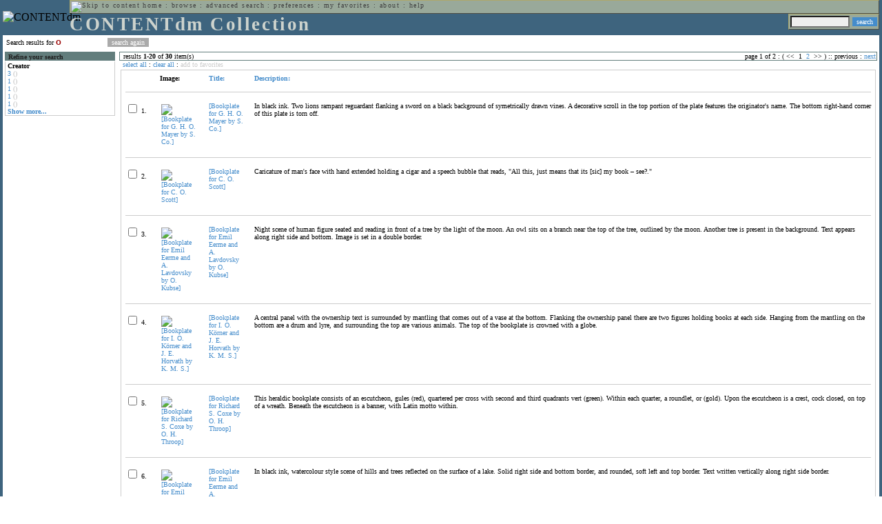

--- FILE ---
content_type: text/html; charset=UTF-8
request_url: http://cdmbackend.library.ubc.ca/cdm4/results.php?CISOOP1=any&CISOFIELD1=CISOSEARCHALL&CISOROOT=/bookplate&CISOBOX1=O
body_size: 83856
content:

<!--   
CONTENTdm Version 5.2
(c) OCLC 2009. All Rights Reserved.
//-->



<!-- http://127.0.0.1:17779/!/search?query=+%28ft%3AO%29 and (za:f3 or za:"18.220.164.248")&group=$group.pa.cp<ITEM><DB>$pa</DB><KEY>$cp</KEY><SORT>$sort-$max.ft.$d</SORT></ITEM>&collection=/bookplate/&suggest=0&facet=1&maxfacet=10&rsum=b5:&facetinitial=b5:&rankboost=&proximity=strict&priority=normal&unanchoredphrases=1&maxres=20&firstres=0&rform=/!/null.htm //-->

<!DOCTYPE html PUBLIC "-//W3C//DTD XHTML 1.0 Transitional//EN"
        "http://www.w3.org/TR/xhtml1/DTD/xhtml1-transitional.dtd">
        
<html xmlns="http://www.w3.org/1999/xhtml" xml:lang="en" lang="en">
<head>

<meta http-equiv="content-type" content="text/html; charset=utf-8" />
<meta http-equiv="Expires" content="Mon, 26 Jul 1997 05:00:00 GMT" /> 
<meta http-equiv="Pragma" content="no-cache" />

<title>CONTENTdm Collection : Search Results</title>

<style type="text/css">
<!--

.maintext
	{
	font-family:verdana;
	font-size:65%;
	color:#000000;
	}

.maintextwhite
	{
	font-family:verdana;
	font-size:65%;
	color:#ffffff;
	}

.smalltext
	{
	color:#000000;
	font-family:verdana;
	font-size:65%;
	}
	
.headertext
	{
	font-family:geneva,verdana;
	font-size:170%;
	color:#cdd3cd;
	font-weight:bold;
	letter-spacing:1.9pt;
	}
	
.helpheading
	{
	font-family:verdana;
	font-size:140%;	
	color:#000000;
	font-weight:bold;	
	}

.helpsubheading
	{
	font-family:verdana;
	font-size:120%;	
	color:#000000;
	font-weight:bold;
	}
	
.red
	{
	font-family:verdana;
	font-size:100%;
	color:#990000;
	}

hr
	{
	color:#627d7c;
	}	
	
.copyright
	{
	font-family:verdana;
	font-size:65%;
	color:#99a99a;
	}
	
a.copyright
	{
	font-family:verdana;
	font-size:100%;
	color:#99a99a;
	text-decoration:none;
	}
	
a.copyright:hover
	{
	font-family:verdana;
	font-size:100%;
	color:#990000;
	text-decoration:none;
	}	

.offstatus
	{
	color:#333333;
	cursor:text;
	}
	
a.offstatus
	{
	color:#333333;
	cursor:text;
	}	
	
a.offstatus:hover
	{
	color:#333333;
	cursor:text;
	}
	
a
	{
	font-family:verdana;
	font-size:100%;
	color:#448ccb;
	text-decoration:none;
	}
	
a:hover
	{
	font-family:verdana;
	font-size:100%;
	color:#990000;
	text-decoration:none;
	}

.genmenu
	{
	font-family:geneva,verdana;
	font-size:65%;
	color:#404040;
	font-weight:normal;
	letter-spacing:1.1pt;
	text-decoration:none;
	}
	
a.genmenu
	{
	font-family:geneva,verdana;
	font-size:100%;
	color:#404040;
	font-weight:normal;
	letter-spacing:1.1pt;
	text-decoration:none;
	}
	
a.genmenu:hover
	{
	font-family:geneva,verdana;
	font-size:100%;
	color:#990000;
	font-weight:normal;
	letter-spacing:1.1pt;
	text-decoration:none;
	}

.submenu
	{
	font-family:verdana;
	font-size:65%;
	color:#202020;
	font-weight:normal;
	text-decoration:none;
	}
	
a.submenu
	{
	font-family:verdana;
	font-size:100%;
	color:#d9d7b9;
	font-weight:normal;
	text-decoration:none;
	}
	
a.submenu:hover
	{
	font-family:verdana;
	font-size:100%;
	color:#990000;
	font-weight:normal;
	text-decoration:none;
	}

.leftmenu
	{
	font-family:verdana;
	font-size:70%;
	color:#202020;
	font-weight:normal;
	text-decoration:none;
	}
	
a.leftmenu
	{
	font-family:verdana;
	font-size:100%;
	color:#202020;
	font-weight:normal;
	text-decoration:none;
	}
	
a.leftmenu:hover
	{
	font-family:verdana;
	font-size:100%;
	color:#990000;
	font-weight:normal;
	text-decoration:none;
	}

a.nonlink
	{
	font-family:verdana;
	font-size:100%;
	color:#000000;
	text-decoration:none;
	}

a.nonlink:hover
	{
	font-family:verdana;
	font-size:100%;
	color:#000000;
	text-decoration:none;
	}	
.asterix
	{
	color:#ff0000;
	font-family:verdana;
	font-size:90%;
	font-weight:bold;
	}
	
.tdtext
	{
	text-align:left;
	vertical-align:top;
	}
	
.tdviewtext
	{
	text-align:left;
	vertical-align:top;
	}
	
.tdimage
	{
	border:1px dashed #ffffff;
	background-color:#ffffff;
	padding:5px;
	}

.tdfavimage
	{	
	border:1px none #ffffff;
	background-color:;
	padding:5px;
	}
	
input
	{
	font-family:verdana;
	font-size:65%;
	color:#000000;
	background-color:#eeeeee;
	}
		
input.buttons
	{	
	font-family:verdana;
	font-size:65%;
	font-weight:normal;
	background-color:#aaaaaa;
	color:#ffffff;
	border-top-style:none;
	border-right-style:none;
	border-left-style:none;
	border-bottom-style:none;
	cursor:hand;
	}
	
input.searchbutton
	{	
	font-family:verdana;
	font-size:65%;
	font-weight:normal;
	background-color:#448ccb;
	color:#ffffff;
	border-top-style:none;
	border-right-style:none;
	border-left-style:none;
	border-bottom-style:none;
	cursor:hand;
	}

input.norm
	{	
	font-family:verdana;
	font-size:65%;
	font-weight:normal;
	color:#ffffff;
	border-top-style:none;
	border-right-style:none;
	border-left-style:none;
	border-bottom-style:none;
	cursor:hand;
	}

input.checkbox
	{	
	font-family:verdana;
	font-size:65%;
	font-weight:normal;
	color:#000000;
	border-top-style:none;
	border-right-style:none;
	border-left-style:none;
	border-bottom-style:none;
	cursor:hand;
	}
	
select
	{
	font-family:verdana;
	font-size:65%;
	color:#000000;
	background-color:#eeeeee;
	}
	
a.item
	{
	color:#000000;
	font-family:verdana;
	font-size:90%;
	font-weight:normal;
	text-decoration:none;
	}

a.item:hover
	{
	color:#990000;
	font-family:verdana;
	font-size:90%;
	font-weight:normal;
	text-decoration:none;
	}
	
.iframescroll
	{
	scrollbar-face-color:#627d7c;
	scrollbar-highlight-color:#ada86b;
	scrollbar-shadow-color:#ada86b;
	scrollbar-arrow-color:#ffffff;
	scrollbar-arrow-size:20px;
	scrollbar-track-color:#ffffff;
	scrollbar-darkshadow-color:#AAAAAA;
	scrollbar-3Dlight-color:#EEEEEE;
	}

.highlightbox 
{
	border: none;
	display:inline;
}

.transbox 
{
	border: 2px solid #ffff00;
	background-color:#ffff00;
	display:inline;
	filter:alpha(opacity=20);
	opacity:0.2;
	-moz-opacity:0.2;
}

input.searchboxes
	{
	font-family:verdana;
	font-size:65%;
	color:#000000;
	background-color:#eeeeee;
	width:200px;
	}

a.langlink
	{
	font-family:arial;
	font-size:65%;
	color:#dddddd;
	font-weight:bold;
	letter-spacing:1.1pt;
	text-decoration:none;
	}
	
a.langlink:hover
	{
	font-family:arial;
	font-size:65%;
	color:#ffffff;
	font-weight:bold;
	letter-spacing:1.1pt;
	text-decoration:none;
	}

.res_submenu
	{
	font-family:verdana;
	font-size:65%;
	color:#000000;
	text-decoration:none;
	}
	
a.res_submenu
	{
	color:#448ccb;
	font-size:100%;
	text-decoration:none;
	}
	
a.res_submenu:hover
	{
	color:#990000;
	font-size:100%;
	text-decoration:none;
	}
	
a.addfavoffstatus
	{
	color:#cccccc;
	cursor:text;
	}	
	
a.addfavoffstatus:hover
	{
	color:#cccccc;
	cursor:text;
	}	
//-->
</style>


<script language="JavaScript" type="text/javascript">
<!--
// php definitions assigned to javascript variables for global.js
var thisdomain = "cdmbackend.library.ubc.ca";
var error_cookies = "Cookies must be enabled for this functionality.";
var page_bgColor = "#ffffff";
var status_off = "#333333";
var status_on = "#ff0000";
var already_fav = "One or more of the items you selected has been added previously to My Favorites.";
var too_many_fav = "The items selected cannot be added. The maximum number of items in My Favorites is limited to 100. Either delete existing items from My Favorites or add fewer items.";
var prefs_saved = "Your preferences have been updated.";
var added_fav = "Items have been added to My Favorites.";
var max_fav = 100;
var pad_height = 10;
var head_height = 89;
var bot_menu = 0;
var fav_menu_width = 212;
var doc_menu_width = 216;
var doc_menu_height = 62;
//-->
</script>	  



<script language="JavaScript" type="text/javascript" src="jscripts/global.js"></script>


<script language="javascript" type="text/javascript">
<!--
document.cookie="SEARCH=dc<0>CISOSEARCHALL%3CO%3E;path=/";
//-->
</script>

</head>

<body marginwidth="0" topmargin="0" leftmargin="0" marginheight="0" bgcolor="#ffffff" onclick="isStatus()">

<a name="pagetopper"></a>

<table cellpadding="0" cellspacing="0" border="0" width="100%">
<tr>
	<td rowspan="20" bgcolor="#3e647e" width="2">&nbsp;</td>
	<td>


<table cellpadding="0" cellspacing="0" border="0" bgcolor="#3e647e" width="100%">
<tr>
	<td><img src="images/spacer.gif" width="1" height="2" border="0" alt="" /></td>
</tr>
<tr>
	<td>

	<table cellpadding="0" cellspacing="0" border="0" width="100%">	
	<tr>
		<td rowspan="2" nowrap="nowrap"><img src="images/logo64.gif" width="64" height="64" alt="CONTENTdm" TITLE="CONTENTdm" /><img src="images/spacer.gif" width="5" height="1" border="0" alt="" /></td>
		<td colspan="3" valign="top">



<table cellpadding="1" cellspacing="0" border="0" width="100%" bgcolor="#99a99a" title="global menu">


<form name="bell" method="get" action="/dmscripts/admin/login.exe">
	
<tr>
	<td align="left" style="border-bottom: 1px solid #4c4c45;border-left: 1px solid #ada86b;border-top: 1px solid #ada86b" nowrap="nowrap"><span class="genmenu"><a class="genmenu" href="#content" title="Skip to content"><img src="images/spacer.gif" width="1" height="1" border="0" alt="Skip to content" /></a>&nbsp;<a class="genmenu" href="/index.php" title="Home">home</a> : <a class="genmenu" href="browse.php" title="Browse">browse</a> : <a class="genmenu" href="search.php" title="Advanced Search">advanced search</a> : <a class="genmenu" href="preferences.php" title="Preferences">preferences</a> : <a class="genmenu" href="favorites.php" title="My Favorites">my favorites</a> : <a class="genmenu" href="about.php" title="About">about</a> : <a class="genmenu" href="help.php#search_results" title="Help">help</a>&nbsp;</span></td>
	<td valign="bottom" align="right" style="border-top: 1px solid #ada86b;border-bottom: 1px solid #4c4c45;border-right: 1px solid #4c4c45" nowrap="nowrap"><span class="genmenu">


	&nbsp;</span></td>

	
</tr>

</form>

</table>

		</td>
	</tr>
	<tr>
		<td valign="bottom" align="left" width="90%"><span class="headertext">CONTENTdm Collection</span></td>
		<td><img src="images/spacer.gif" width="1" height="48" border="0" alt="" /></td>
		<td valign="top" align="right">		

		<table cellpadding="0" cellspacing="0" border="0" bgcolor="#3e647e" align="right">
		<tr>
			<td align="right">
			
			<table cellpadding="2" cellspacing="0" border="0" bgcolor="#99a99a">		

			<form name="simplesearchform" method="get" action="results.php" onsubmit="javascript:if(document.simplesearchform.CISOBOX1.value==''){alert('Enter a valid search term.');return false;}else{dmTextCookie(document.simplesearchform.CISOBOX1);return true;}">

			<tr>
				<td nowrap="nowrap" style="border-left: 1px solid #ada86b;border-top: 1px solid #ada86b;border-bottom: 1px solid #4c4c45"><input type="hidden" name="CISOOP1" value="any" /><input type="text" value="" name="CISOBOX1" size="12" title="simple search field" /><input type="hidden" name="CISOFIELD1" value="CISOSEARCHALL" /><input type="hidden" name="CISOROOT" value="all" /></td><td style="border-top: 1px solid #ada86b;border-right: 1px solid #4c4c45;border-bottom: 1px solid #4c4c45"><input type="submit" value="search" title="Search" class="searchbutton" /></td>
			</tr>

			</form>		

			</table>
		
			</td>
		</tr>
		
		
		
		</table>
		
		</td>
	</tr>
	</table>
	
	</td>
</tr>
<tr>
	<td><img src="images/spacer.gif" width="1" height="2" border="0" alt="" /></td>
</tr>
</table>

	</td>
	<td rowspan="20" bgcolor="#3e647e" width="2">&nbsp;</td>
</tr>

<tr>
	<td valign="top" align="left">
	
	<a name="content"></a>

	<table cellpadding="0" cellspacing="0" border="0" width="100%">
	<tr>
		<td align="left" valign="top">

<!-- +++++++ >>> start content here +++++++ //-->
<!-- +++++++ >>> start content here +++++++ //-->
<!-- +++++++ >>> start content here +++++++ //-->


<table cellpadding="0" cellspacing="0" border="0" width="100%">
<tr>
	<td colspan="3"><img src="images/spacer.gif" width="1" height="5" border="0" alt="" /></td>
</tr>
<tr>
	<td align="left" nowrap="nowrap" style="padding-right:10px;padding-left:5px"><span class="maintext">Search results for	
	<span class="red"><b>O</b></span>	
	</span></td>
	<td align="left" nowrap="nowrap" style="padding-bottom:3px">&nbsp;<input type="button" value="search again" title="Search again" class="buttons" onclick="location.href='search.php?CISOROOT=/bookplate'" />&nbsp;</td>
	<td align="right" width="80%"><span class="maintext"></span></td>
</tr>
	<tr>
		<td colspan="3"><img src="images/spacer.gif" width="1" height="3" border="0" alt="" /></td>
	</tr>
</table>


<table cellpadding="3" cellspacing="0" border="0" width="100%">
<tr>


	<td align="left" valign="top" width="160">
	
	<table cellpadding="0" cellspacing="0" border="0" width="100%" style="border-top: 2px solid #627d7c">
<tr bgcolor="#627d7c">
	<td align="left" width="5"><img src="images/spacer.gif" width="5" height="18" alt="" /></td>
	<td align="left" nowrap="nowrap"><span class="submenu"><b>Refine your search</b></span></td>	
</tr>

<tr>
	<td align="left" valign="top" colspan="2" style="padding-left:3px;border-top: 2px solid #ffffff;border-left: 1px solid #cccccc;border-right: 1px solid #cccccc;border-bottom: 1px solid #cccccc"><span class="maintext">
		
<b>Creator</b><br><a href="results.php?CISOOP1=any&CISOBOX1=O&CISOFIELD1=CISOSEARCHALL&CISOOP2=all&CISOBOX2=3&CISOFIELD2=creato&CISOROOT=/bookplate&t=s" title="3">3</a> <span style="color:#bbbbbb">()</span><br><a href="results.php?CISOOP1=any&CISOBOX1=O&CISOFIELD1=CISOSEARCHALL&CISOOP2=all&CISOBOX2=1&CISOFIELD2=creato&CISOROOT=/bookplate&t=s" title="1">1</a> <span style="color:#bbbbbb">()</span><br><a href="results.php?CISOOP1=any&CISOBOX1=O&CISOFIELD1=CISOSEARCHALL&CISOOP2=all&CISOBOX2=1&CISOFIELD2=creato&CISOROOT=/bookplate&t=s" title="1">1</a> <span style="color:#bbbbbb">()</span><br><a href="results.php?CISOOP1=any&CISOBOX1=O&CISOFIELD1=CISOSEARCHALL&CISOOP2=all&CISOBOX2=1&CISOFIELD2=creato&CISOROOT=/bookplate&t=s" title="1">1</a> <span style="color:#bbbbbb">()</span><br><a href="results.php?CISOOP1=any&CISOBOX1=O&CISOFIELD1=CISOSEARCHALL&CISOOP2=all&CISOBOX2=1&CISOFIELD2=creato&CISOROOT=/bookplate&t=s" title="1">1</a> <span style="color:#bbbbbb">()</span><br /><b><a href="results.php?CISOOP1=any&CISOFIELD1=CISOSEARCHALL&CISOROOT=/bookplate&CISOBOX1=O&n=25,5,5,5,5">Show more...</a></b>		
	</span></td>
</tr>
</table>
	


	<br /><img src="images/spacer.gif" width="160" height="1" border="0" alt="" />
	</td>
	

	<td align="left" valign="top">
	
	<table cellpadding="0" cellspacing="0" border="0" width="100%" bgcolor="#ffffff">
<tr>
	<td align="left" style="border-top: 1px solid #627d7c;border-bottom: 1px solid #627d7c;border-left: 1px solid #627d7c" width="5"><img src="images/spacer.gif" width="5" height="18" alt="" /></td>
	<td align="left" style="border-top: 1px solid #627d7c;border-bottom: 1px solid #627d7c" nowrap="nowrap" width="70%"><span class="res_submenu">results <b>1</b>-<b>20</b> of <b>30</b> item(s)&nbsp;</span></td>
	<td align="right" style="border-top: 1px solid #627d7c;border-bottom: 1px solid #627d7c" nowrap="nowrap"><span class="res_submenu">

page 1 of 2 : ( <span class="res_offstatus"><<</span> &#160;1&#160;&#160;<a class="res_submenu" href="/cdm4/results.php?CISOOP1=any&CISOFIELD1=CISOSEARCHALL&CISOROOT=/bookplate&CISOBOX1=O&CISOSTART=1,21" title="Go to page 2">2</a>&#160; <span class="res_offstatus">>></span> ) ::  <span class="res_offstatus">previous</span> : <a class="res_submenu" href="/cdm4/results.php?CISOOP1=any&CISOFIELD1=CISOSEARCHALL&CISOROOT=/bookplate&CISOBOX1=O&CISOSTART=1,21" title="Next page">next</a>

	</span></td>
	<td align="left" style="border-top: 1px solid #627d7c;border-bottom: 1px solid #627d7c;border-right: 1px solid #627d7c"><img src="images/spacer.gif" width="5" height="18" alt="" /></td>	
</tr>
</table>	<table cellpadding="0" cellspacing="0" border="0" width="100%">
<tr>
	<td align="left" width="5"><img src="images/spacer.gif" width="5" height="28" alt="" /></td>
	<td align="left" nowrap="nowrap"><span class="maintext">
	
	<a href="javascript:checkAll()" title="Select all items">select all</a> : <a href="javascript:clearAll()" title="Clear all items">clear all</a> :	
	<a id="adfav[1]" class="addfavoffstatus" href="javascript:addItemsFav(document.searchResultsForm)" title="Add item(s) to My Favorites">
	add to favorites</a></span></td>

	<td align="right"><span class="maintext"></span></td>	
</tr>
</table>	
<table cellpadding="2" cellspacing="0" border="0" width="100%">
<tr>
	<td align="left" valign="top">

	<table cellpadding="3" cellspacing="0" border="0" width="100%">
	<tr>
		<td align="left" valign="top" style="border: 1px solid #cccccc">

		<table cellpadding="3" cellspacing="0" border="0" width="100%" summary="Search results for">

		<form name="searchResultsForm">

		<input type="hidden" name="act" value="addtofav" />

<tr>
		<th class="tdtext"><span class="maintext">&nbsp;</span></th><th class="tdtext" style="border-left: 8px solid #ffffff"><span class="maintext">Image:</span></th><th class="tdtext" nowrap="nowrap" style="border-left: 8px solid #ffffff"><span class="maintext"> <a href="/cdm4/results.php?CISOOP1=any&CISOFIELD1=CISOSEARCHALL&CISOROOT=/bookplate&CISOBOX1=O&CISOSORT=title|f" title="Sort by Title"> Title:</a></span></th><th class="tdtext" nowrap="nowrap" style="border-left: 8px solid #ffffff"><span class="maintext"> <a href="/cdm4/results.php?CISOOP1=any&CISOFIELD1=CISOSEARCHALL&CISOROOT=/bookplate&CISOBOX1=O&CISOSORT=descri|f" title="Sort by Description"> Description:</a></span></th></tr>
		<tr>
			<td colspan="4"><hr noshade size="1" color=#cccccc></td></tr><tr>
		<td class="tdtext" nowrap="nowrap"><input type="checkbox" name="chk[]" value="/bookplate|774" title="[Bookplate for G. H. O. Mayer by S. Co.] " /><span class="maintext"> 1. </span></td><td class="tdimage" align="left" style="border-left: 8px solid #ffffff"><span class="maintext"><a href="item_viewer.php?CISOROOT=/bookplate&CISOPTR=774&CISOBOX=1&REC=1" title="[Bookplate for G. H. O. Mayer by S. Co.] " onclick="dmSessCookie('refer','http%3A%2F%2Fcdmbackend.library.ubc.ca%2Fcdm4%2Fresults.php%3FCISOOP1%3Dany%26CISOFIELD1%3DCISOSEARCHALL%26CISOROOT%3D%2Fbookplate%26CISOBOX1%3DO%26QUY%3D20%2C%7C%2Fbookplate+774+jpg+-1%7C%2Fbookplate+192+jpg+-1%7C%2Fbookplate+265+jpg+-1%7C%2Fbookplate+416+jpg+-1%7C%2Fbookplate+472+jpg+-1%7C%2Fbookplate+268+jpg+-1%7C%2Fbookplate+278+jpg+-1%7C%2Fbookplate+880+jpg+-1%7C%2Fbookplate+905+jpg+-1%7C%2Fbookplate+1216+jp2+-1%7C%2Fbookplate+64+jpg+-1%7C%2Fbookplate+216+jpg+-1%7C%2Fbookplate+299+jpg+-1%7C%2Fbookplate+320+jpg+-1%7C%2Fbookplate+325+jpg+-1%7C%2Fbookplate+440+jpg+-1%7C%2Fbookplate+455+jpg+-1%7C%2Fbookplate+477+jpg+-1%7C%2Fbookplate+625+jpg+-1%7C%2Fbookplate+831+jpg+-1');dmSessCookie('DMDOCSTAT','CISOROOT=/bookplate')" target="_top"><img src="/cgi-bin/thumbnail.exe?CISOROOT=/bookplate&CISOPTR=774" width="55" height="80" border="0" alt="[Bookplate for G. H. O. Mayer by S. Co.] " title="[Bookplate for G. H. O. Mayer by S. Co.] " /></a></span></td><td class="tdtext" style="border-left: 8px solid #ffffff"><span class="maintext"><a href="item_viewer.php?CISOROOT=/bookplate&CISOPTR=774&CISOBOX=1&REC=1" title="[Bookplate for G. H. O. Mayer by S. Co.] " onclick="dmSessCookie('refer','http%3A%2F%2Fcdmbackend.library.ubc.ca%2Fcdm4%2Fresults.php%3FCISOOP1%3Dany%26CISOFIELD1%3DCISOSEARCHALL%26CISOROOT%3D%2Fbookplate%26CISOBOX1%3DO%26QUY%3D20%2C%7C%2Fbookplate+774+jpg+-1%7C%2Fbookplate+192+jpg+-1%7C%2Fbookplate+265+jpg+-1%7C%2Fbookplate+416+jpg+-1%7C%2Fbookplate+472+jpg+-1%7C%2Fbookplate+268+jpg+-1%7C%2Fbookplate+278+jpg+-1%7C%2Fbookplate+880+jpg+-1%7C%2Fbookplate+905+jpg+-1%7C%2Fbookplate+1216+jp2+-1%7C%2Fbookplate+64+jpg+-1%7C%2Fbookplate+216+jpg+-1%7C%2Fbookplate+299+jpg+-1%7C%2Fbookplate+320+jpg+-1%7C%2Fbookplate+325+jpg+-1%7C%2Fbookplate+440+jpg+-1%7C%2Fbookplate+455+jpg+-1%7C%2Fbookplate+477+jpg+-1%7C%2Fbookplate+625+jpg+-1%7C%2Fbookplate+831+jpg+-1');dmSessCookie('DMDOCSTAT','CISOROOT=/bookplate')" target="_top">[Bookplate for G. H. O. Mayer by S. Co.] </a></span></td><td class="tdtext" style="border-left: 8px solid #ffffff"><span class="maintext">In black ink. Two lions rampant reguardant flanking a sword on a black background of symetrically drawn vines. A decorative scroll in the top portion of the plate features the originator's name. The bottom right-hand corner of this plate is torn off. </span></td></tr>
				<tr>
					<td colspan="4"><hr noshade size="1" color=#cccccc></td>
				</tr><tr>
		<td class="tdtext" nowrap="nowrap"><input type="checkbox" name="chk[]" value="/bookplate|192" title="[Bookplate for C. O. Scott] " /><span class="maintext"> 2. </span></td><td class="tdimage" align="left" style="border-left: 8px solid #ffffff"><span class="maintext"><a href="item_viewer.php?CISOROOT=/bookplate&CISOPTR=192&CISOBOX=1&REC=2" title="[Bookplate for C. O. Scott] " onclick="dmSessCookie('refer','http%3A%2F%2Fcdmbackend.library.ubc.ca%2Fcdm4%2Fresults.php%3FCISOOP1%3Dany%26CISOFIELD1%3DCISOSEARCHALL%26CISOROOT%3D%2Fbookplate%26CISOBOX1%3DO%26QUY%3D20%2C%7C%2Fbookplate+774+jpg+-1%7C%2Fbookplate+192+jpg+-1%7C%2Fbookplate+265+jpg+-1%7C%2Fbookplate+416+jpg+-1%7C%2Fbookplate+472+jpg+-1%7C%2Fbookplate+268+jpg+-1%7C%2Fbookplate+278+jpg+-1%7C%2Fbookplate+880+jpg+-1%7C%2Fbookplate+905+jpg+-1%7C%2Fbookplate+1216+jp2+-1%7C%2Fbookplate+64+jpg+-1%7C%2Fbookplate+216+jpg+-1%7C%2Fbookplate+299+jpg+-1%7C%2Fbookplate+320+jpg+-1%7C%2Fbookplate+325+jpg+-1%7C%2Fbookplate+440+jpg+-1%7C%2Fbookplate+455+jpg+-1%7C%2Fbookplate+477+jpg+-1%7C%2Fbookplate+625+jpg+-1%7C%2Fbookplate+831+jpg+-1');dmSessCookie('DMDOCSTAT','CISOROOT=/bookplate')" target="_top"><img src="/cgi-bin/thumbnail.exe?CISOROOT=/bookplate&CISOPTR=192" width="61" height="80" border="0" alt="[Bookplate for C. O. Scott] " title="[Bookplate for C. O. Scott] " /></a></span></td><td class="tdtext" style="border-left: 8px solid #ffffff"><span class="maintext"><a href="item_viewer.php?CISOROOT=/bookplate&CISOPTR=192&CISOBOX=1&REC=2" title="[Bookplate for C. O. Scott] " onclick="dmSessCookie('refer','http%3A%2F%2Fcdmbackend.library.ubc.ca%2Fcdm4%2Fresults.php%3FCISOOP1%3Dany%26CISOFIELD1%3DCISOSEARCHALL%26CISOROOT%3D%2Fbookplate%26CISOBOX1%3DO%26QUY%3D20%2C%7C%2Fbookplate+774+jpg+-1%7C%2Fbookplate+192+jpg+-1%7C%2Fbookplate+265+jpg+-1%7C%2Fbookplate+416+jpg+-1%7C%2Fbookplate+472+jpg+-1%7C%2Fbookplate+268+jpg+-1%7C%2Fbookplate+278+jpg+-1%7C%2Fbookplate+880+jpg+-1%7C%2Fbookplate+905+jpg+-1%7C%2Fbookplate+1216+jp2+-1%7C%2Fbookplate+64+jpg+-1%7C%2Fbookplate+216+jpg+-1%7C%2Fbookplate+299+jpg+-1%7C%2Fbookplate+320+jpg+-1%7C%2Fbookplate+325+jpg+-1%7C%2Fbookplate+440+jpg+-1%7C%2Fbookplate+455+jpg+-1%7C%2Fbookplate+477+jpg+-1%7C%2Fbookplate+625+jpg+-1%7C%2Fbookplate+831+jpg+-1');dmSessCookie('DMDOCSTAT','CISOROOT=/bookplate')" target="_top">[Bookplate for C. O. Scott] </a></span></td><td class="tdtext" style="border-left: 8px solid #ffffff"><span class="maintext">Caricature of man's face with hand extended holding a cigar and a speech bubble that reads, "All this, just means that its [sic] my book – see?." </span></td></tr>
				<tr>
					<td colspan="4"><hr noshade size="1" color=#cccccc></td>
				</tr><tr>
		<td class="tdtext" nowrap="nowrap"><input type="checkbox" name="chk[]" value="/bookplate|265" title="[Bookplate for Emil Eerme and A. Lavdovsky by O. Kubse] " /><span class="maintext"> 3. </span></td><td class="tdimage" align="left" style="border-left: 8px solid #ffffff"><span class="maintext"><a href="item_viewer.php?CISOROOT=/bookplate&CISOPTR=265&CISOBOX=1&REC=3" title="[Bookplate for Emil Eerme and A. Lavdovsky by O. Kubse] " onclick="dmSessCookie('refer','http%3A%2F%2Fcdmbackend.library.ubc.ca%2Fcdm4%2Fresults.php%3FCISOOP1%3Dany%26CISOFIELD1%3DCISOSEARCHALL%26CISOROOT%3D%2Fbookplate%26CISOBOX1%3DO%26QUY%3D20%2C%7C%2Fbookplate+774+jpg+-1%7C%2Fbookplate+192+jpg+-1%7C%2Fbookplate+265+jpg+-1%7C%2Fbookplate+416+jpg+-1%7C%2Fbookplate+472+jpg+-1%7C%2Fbookplate+268+jpg+-1%7C%2Fbookplate+278+jpg+-1%7C%2Fbookplate+880+jpg+-1%7C%2Fbookplate+905+jpg+-1%7C%2Fbookplate+1216+jp2+-1%7C%2Fbookplate+64+jpg+-1%7C%2Fbookplate+216+jpg+-1%7C%2Fbookplate+299+jpg+-1%7C%2Fbookplate+320+jpg+-1%7C%2Fbookplate+325+jpg+-1%7C%2Fbookplate+440+jpg+-1%7C%2Fbookplate+455+jpg+-1%7C%2Fbookplate+477+jpg+-1%7C%2Fbookplate+625+jpg+-1%7C%2Fbookplate+831+jpg+-1');dmSessCookie('DMDOCSTAT','CISOROOT=/bookplate')" target="_top"><img src="/cgi-bin/thumbnail.exe?CISOROOT=/bookplate&CISOPTR=265" width="61" height="80" border="0" alt="[Bookplate for Emil Eerme and A. Lavdovsky by O. Kubse] " title="[Bookplate for Emil Eerme and A. Lavdovsky by O. Kubse] " /></a></span></td><td class="tdtext" style="border-left: 8px solid #ffffff"><span class="maintext"><a href="item_viewer.php?CISOROOT=/bookplate&CISOPTR=265&CISOBOX=1&REC=3" title="[Bookplate for Emil Eerme and A. Lavdovsky by O. Kubse] " onclick="dmSessCookie('refer','http%3A%2F%2Fcdmbackend.library.ubc.ca%2Fcdm4%2Fresults.php%3FCISOOP1%3Dany%26CISOFIELD1%3DCISOSEARCHALL%26CISOROOT%3D%2Fbookplate%26CISOBOX1%3DO%26QUY%3D20%2C%7C%2Fbookplate+774+jpg+-1%7C%2Fbookplate+192+jpg+-1%7C%2Fbookplate+265+jpg+-1%7C%2Fbookplate+416+jpg+-1%7C%2Fbookplate+472+jpg+-1%7C%2Fbookplate+268+jpg+-1%7C%2Fbookplate+278+jpg+-1%7C%2Fbookplate+880+jpg+-1%7C%2Fbookplate+905+jpg+-1%7C%2Fbookplate+1216+jp2+-1%7C%2Fbookplate+64+jpg+-1%7C%2Fbookplate+216+jpg+-1%7C%2Fbookplate+299+jpg+-1%7C%2Fbookplate+320+jpg+-1%7C%2Fbookplate+325+jpg+-1%7C%2Fbookplate+440+jpg+-1%7C%2Fbookplate+455+jpg+-1%7C%2Fbookplate+477+jpg+-1%7C%2Fbookplate+625+jpg+-1%7C%2Fbookplate+831+jpg+-1');dmSessCookie('DMDOCSTAT','CISOROOT=/bookplate')" target="_top">[Bookplate for Emil Eerme and A. Lavdovsky by O. Kubse] </a></span></td><td class="tdtext" style="border-left: 8px solid #ffffff"><span class="maintext">Night scene of human figure seated and reading in front of a tree by the light of the moon. An owl sits on a branch near the top of the tree, outlined by the moon. Another tree is present in the background. Text appears along right side and bottom. Image is set in a double border. </span></td></tr>
				<tr>
					<td colspan="4"><hr noshade size="1" color=#cccccc></td>
				</tr><tr>
		<td class="tdtext" nowrap="nowrap"><input type="checkbox" name="chk[]" value="/bookplate|416" title="[Bookplate for I. O. Körner and J. E. Horvath by K. M. S.] " /><span class="maintext"> 4. </span></td><td class="tdimage" align="left" style="border-left: 8px solid #ffffff"><span class="maintext"><a href="item_viewer.php?CISOROOT=/bookplate&CISOPTR=416&CISOBOX=1&REC=4" title="[Bookplate for I. O. Körner and J. E. Horvath by K. M. S.] " onclick="dmSessCookie('refer','http%3A%2F%2Fcdmbackend.library.ubc.ca%2Fcdm4%2Fresults.php%3FCISOOP1%3Dany%26CISOFIELD1%3DCISOSEARCHALL%26CISOROOT%3D%2Fbookplate%26CISOBOX1%3DO%26QUY%3D20%2C%7C%2Fbookplate+774+jpg+-1%7C%2Fbookplate+192+jpg+-1%7C%2Fbookplate+265+jpg+-1%7C%2Fbookplate+416+jpg+-1%7C%2Fbookplate+472+jpg+-1%7C%2Fbookplate+268+jpg+-1%7C%2Fbookplate+278+jpg+-1%7C%2Fbookplate+880+jpg+-1%7C%2Fbookplate+905+jpg+-1%7C%2Fbookplate+1216+jp2+-1%7C%2Fbookplate+64+jpg+-1%7C%2Fbookplate+216+jpg+-1%7C%2Fbookplate+299+jpg+-1%7C%2Fbookplate+320+jpg+-1%7C%2Fbookplate+325+jpg+-1%7C%2Fbookplate+440+jpg+-1%7C%2Fbookplate+455+jpg+-1%7C%2Fbookplate+477+jpg+-1%7C%2Fbookplate+625+jpg+-1%7C%2Fbookplate+831+jpg+-1');dmSessCookie('DMDOCSTAT','CISOROOT=/bookplate')" target="_top"><img src="/cgi-bin/thumbnail.exe?CISOROOT=/bookplate&CISOPTR=416" width="70" height="80" border="0" alt="[Bookplate for I. O. Körner and J. E. Horvath by K. M. S.] " title="[Bookplate for I. O. Körner and J. E. Horvath by K. M. S.] " /></a></span></td><td class="tdtext" style="border-left: 8px solid #ffffff"><span class="maintext"><a href="item_viewer.php?CISOROOT=/bookplate&CISOPTR=416&CISOBOX=1&REC=4" title="[Bookplate for I. O. Körner and J. E. Horvath by K. M. S.] " onclick="dmSessCookie('refer','http%3A%2F%2Fcdmbackend.library.ubc.ca%2Fcdm4%2Fresults.php%3FCISOOP1%3Dany%26CISOFIELD1%3DCISOSEARCHALL%26CISOROOT%3D%2Fbookplate%26CISOBOX1%3DO%26QUY%3D20%2C%7C%2Fbookplate+774+jpg+-1%7C%2Fbookplate+192+jpg+-1%7C%2Fbookplate+265+jpg+-1%7C%2Fbookplate+416+jpg+-1%7C%2Fbookplate+472+jpg+-1%7C%2Fbookplate+268+jpg+-1%7C%2Fbookplate+278+jpg+-1%7C%2Fbookplate+880+jpg+-1%7C%2Fbookplate+905+jpg+-1%7C%2Fbookplate+1216+jp2+-1%7C%2Fbookplate+64+jpg+-1%7C%2Fbookplate+216+jpg+-1%7C%2Fbookplate+299+jpg+-1%7C%2Fbookplate+320+jpg+-1%7C%2Fbookplate+325+jpg+-1%7C%2Fbookplate+440+jpg+-1%7C%2Fbookplate+455+jpg+-1%7C%2Fbookplate+477+jpg+-1%7C%2Fbookplate+625+jpg+-1%7C%2Fbookplate+831+jpg+-1');dmSessCookie('DMDOCSTAT','CISOROOT=/bookplate')" target="_top">[Bookplate for I. O. Körner and J. E. Horvath by K. M. S.] </a></span></td><td class="tdtext" style="border-left: 8px solid #ffffff"><span class="maintext">A central panel with the ownership text is surrounded by mantling that comes out of a vase at the bottom. Flanking the ownership panel there are two figures holding books at each side. Hanging from the mantling on the bottom are a drum and lyre, and surrounding the top are various animals. The top of the bookplate is crowned with a globe. </span></td></tr>
				<tr>
					<td colspan="4"><hr noshade size="1" color=#cccccc></td>
				</tr><tr>
		<td class="tdtext" nowrap="nowrap"><input type="checkbox" name="chk[]" value="/bookplate|472" title="[Bookplate for Richard S. Coxe by O. H. Throop] " /><span class="maintext"> 5. </span></td><td class="tdimage" align="left" style="border-left: 8px solid #ffffff"><span class="maintext"><a href="item_viewer.php?CISOROOT=/bookplate&CISOPTR=472&CISOBOX=1&REC=5" title="[Bookplate for Richard S. Coxe by O. H. Throop] " onclick="dmSessCookie('refer','http%3A%2F%2Fcdmbackend.library.ubc.ca%2Fcdm4%2Fresults.php%3FCISOOP1%3Dany%26CISOFIELD1%3DCISOSEARCHALL%26CISOROOT%3D%2Fbookplate%26CISOBOX1%3DO%26QUY%3D20%2C%7C%2Fbookplate+774+jpg+-1%7C%2Fbookplate+192+jpg+-1%7C%2Fbookplate+265+jpg+-1%7C%2Fbookplate+416+jpg+-1%7C%2Fbookplate+472+jpg+-1%7C%2Fbookplate+268+jpg+-1%7C%2Fbookplate+278+jpg+-1%7C%2Fbookplate+880+jpg+-1%7C%2Fbookplate+905+jpg+-1%7C%2Fbookplate+1216+jp2+-1%7C%2Fbookplate+64+jpg+-1%7C%2Fbookplate+216+jpg+-1%7C%2Fbookplate+299+jpg+-1%7C%2Fbookplate+320+jpg+-1%7C%2Fbookplate+325+jpg+-1%7C%2Fbookplate+440+jpg+-1%7C%2Fbookplate+455+jpg+-1%7C%2Fbookplate+477+jpg+-1%7C%2Fbookplate+625+jpg+-1%7C%2Fbookplate+831+jpg+-1');dmSessCookie('DMDOCSTAT','CISOROOT=/bookplate')" target="_top"><img src="/cgi-bin/thumbnail.exe?CISOROOT=/bookplate&CISOPTR=472" width="65" height="80" border="0" alt="[Bookplate for Richard S. Coxe by O. H. Throop] " title="[Bookplate for Richard S. Coxe by O. H. Throop] " /></a></span></td><td class="tdtext" style="border-left: 8px solid #ffffff"><span class="maintext"><a href="item_viewer.php?CISOROOT=/bookplate&CISOPTR=472&CISOBOX=1&REC=5" title="[Bookplate for Richard S. Coxe by O. H. Throop] " onclick="dmSessCookie('refer','http%3A%2F%2Fcdmbackend.library.ubc.ca%2Fcdm4%2Fresults.php%3FCISOOP1%3Dany%26CISOFIELD1%3DCISOSEARCHALL%26CISOROOT%3D%2Fbookplate%26CISOBOX1%3DO%26QUY%3D20%2C%7C%2Fbookplate+774+jpg+-1%7C%2Fbookplate+192+jpg+-1%7C%2Fbookplate+265+jpg+-1%7C%2Fbookplate+416+jpg+-1%7C%2Fbookplate+472+jpg+-1%7C%2Fbookplate+268+jpg+-1%7C%2Fbookplate+278+jpg+-1%7C%2Fbookplate+880+jpg+-1%7C%2Fbookplate+905+jpg+-1%7C%2Fbookplate+1216+jp2+-1%7C%2Fbookplate+64+jpg+-1%7C%2Fbookplate+216+jpg+-1%7C%2Fbookplate+299+jpg+-1%7C%2Fbookplate+320+jpg+-1%7C%2Fbookplate+325+jpg+-1%7C%2Fbookplate+440+jpg+-1%7C%2Fbookplate+455+jpg+-1%7C%2Fbookplate+477+jpg+-1%7C%2Fbookplate+625+jpg+-1%7C%2Fbookplate+831+jpg+-1');dmSessCookie('DMDOCSTAT','CISOROOT=/bookplate')" target="_top">[Bookplate for Richard S. Coxe by O. H. Throop] </a></span></td><td class="tdtext" style="border-left: 8px solid #ffffff"><span class="maintext">This heraldic bookplate consists of an escutcheon, gules (red), quartered per cross with second and third quadrants vert (green). Within each quarter, a roundlet, or (gold). Upon the escutcheon is a crest, cock closed, on top of a wreath. Beneath the escutcheon is a banner, with Latin motto within. </span></td></tr>
				<tr>
					<td colspan="4"><hr noshade size="1" color=#cccccc></td>
				</tr><tr>
		<td class="tdtext" nowrap="nowrap"><input type="checkbox" name="chk[]" value="/bookplate|268" title="[Bookplate for Emil Eerme and A. Lavdovsky by O. Kubse] " /><span class="maintext"> 6. </span></td><td class="tdimage" align="left" style="border-left: 8px solid #ffffff"><span class="maintext"><a href="item_viewer.php?CISOROOT=/bookplate&CISOPTR=268&CISOBOX=1&REC=6" title="[Bookplate for Emil Eerme and A. Lavdovsky by O. Kubse] " onclick="dmSessCookie('refer','http%3A%2F%2Fcdmbackend.library.ubc.ca%2Fcdm4%2Fresults.php%3FCISOOP1%3Dany%26CISOFIELD1%3DCISOSEARCHALL%26CISOROOT%3D%2Fbookplate%26CISOBOX1%3DO%26QUY%3D20%2C%7C%2Fbookplate+774+jpg+-1%7C%2Fbookplate+192+jpg+-1%7C%2Fbookplate+265+jpg+-1%7C%2Fbookplate+416+jpg+-1%7C%2Fbookplate+472+jpg+-1%7C%2Fbookplate+268+jpg+-1%7C%2Fbookplate+278+jpg+-1%7C%2Fbookplate+880+jpg+-1%7C%2Fbookplate+905+jpg+-1%7C%2Fbookplate+1216+jp2+-1%7C%2Fbookplate+64+jpg+-1%7C%2Fbookplate+216+jpg+-1%7C%2Fbookplate+299+jpg+-1%7C%2Fbookplate+320+jpg+-1%7C%2Fbookplate+325+jpg+-1%7C%2Fbookplate+440+jpg+-1%7C%2Fbookplate+455+jpg+-1%7C%2Fbookplate+477+jpg+-1%7C%2Fbookplate+625+jpg+-1%7C%2Fbookplate+831+jpg+-1');dmSessCookie('DMDOCSTAT','CISOROOT=/bookplate')" target="_top"><img src="/cgi-bin/thumbnail.exe?CISOROOT=/bookplate&CISOPTR=268" width="80" height="56" border="0" alt="[Bookplate for Emil Eerme and A. Lavdovsky by O. Kubse] " title="[Bookplate for Emil Eerme and A. Lavdovsky by O. Kubse] " /></a></span></td><td class="tdtext" style="border-left: 8px solid #ffffff"><span class="maintext"><a href="item_viewer.php?CISOROOT=/bookplate&CISOPTR=268&CISOBOX=1&REC=6" title="[Bookplate for Emil Eerme and A. Lavdovsky by O. Kubse] " onclick="dmSessCookie('refer','http%3A%2F%2Fcdmbackend.library.ubc.ca%2Fcdm4%2Fresults.php%3FCISOOP1%3Dany%26CISOFIELD1%3DCISOSEARCHALL%26CISOROOT%3D%2Fbookplate%26CISOBOX1%3DO%26QUY%3D20%2C%7C%2Fbookplate+774+jpg+-1%7C%2Fbookplate+192+jpg+-1%7C%2Fbookplate+265+jpg+-1%7C%2Fbookplate+416+jpg+-1%7C%2Fbookplate+472+jpg+-1%7C%2Fbookplate+268+jpg+-1%7C%2Fbookplate+278+jpg+-1%7C%2Fbookplate+880+jpg+-1%7C%2Fbookplate+905+jpg+-1%7C%2Fbookplate+1216+jp2+-1%7C%2Fbookplate+64+jpg+-1%7C%2Fbookplate+216+jpg+-1%7C%2Fbookplate+299+jpg+-1%7C%2Fbookplate+320+jpg+-1%7C%2Fbookplate+325+jpg+-1%7C%2Fbookplate+440+jpg+-1%7C%2Fbookplate+455+jpg+-1%7C%2Fbookplate+477+jpg+-1%7C%2Fbookplate+625+jpg+-1%7C%2Fbookplate+831+jpg+-1');dmSessCookie('DMDOCSTAT','CISOROOT=/bookplate')" target="_top">[Bookplate for Emil Eerme and A. Lavdovsky by O. Kubse] </a></span></td><td class="tdtext" style="border-left: 8px solid #ffffff"><span class="maintext">In black ink, watercolour style scene of hills and trees reflected on the surface of a lake. Solid right side and bottom border, and rounded, soft left and top border. Text written vertically along right side border. </span></td></tr>
				<tr>
					<td colspan="4"><hr noshade size="1" color=#cccccc></td>
				</tr><tr>
		<td class="tdtext" nowrap="nowrap"><input type="checkbox" name="chk[]" value="/bookplate|278" title="[Bookplate for Emil Eerme and A. Lavdovsky by O. Kubse] " /><span class="maintext"> 7. </span></td><td class="tdimage" align="left" style="border-left: 8px solid #ffffff"><span class="maintext"><a href="item_viewer.php?CISOROOT=/bookplate&CISOPTR=278&CISOBOX=1&REC=7" title="[Bookplate for Emil Eerme and A. Lavdovsky by O. Kubse] " onclick="dmSessCookie('refer','http%3A%2F%2Fcdmbackend.library.ubc.ca%2Fcdm4%2Fresults.php%3FCISOOP1%3Dany%26CISOFIELD1%3DCISOSEARCHALL%26CISOROOT%3D%2Fbookplate%26CISOBOX1%3DO%26QUY%3D20%2C%7C%2Fbookplate+774+jpg+-1%7C%2Fbookplate+192+jpg+-1%7C%2Fbookplate+265+jpg+-1%7C%2Fbookplate+416+jpg+-1%7C%2Fbookplate+472+jpg+-1%7C%2Fbookplate+268+jpg+-1%7C%2Fbookplate+278+jpg+-1%7C%2Fbookplate+880+jpg+-1%7C%2Fbookplate+905+jpg+-1%7C%2Fbookplate+1216+jp2+-1%7C%2Fbookplate+64+jpg+-1%7C%2Fbookplate+216+jpg+-1%7C%2Fbookplate+299+jpg+-1%7C%2Fbookplate+320+jpg+-1%7C%2Fbookplate+325+jpg+-1%7C%2Fbookplate+440+jpg+-1%7C%2Fbookplate+455+jpg+-1%7C%2Fbookplate+477+jpg+-1%7C%2Fbookplate+625+jpg+-1%7C%2Fbookplate+831+jpg+-1');dmSessCookie('DMDOCSTAT','CISOROOT=/bookplate')" target="_top"><img src="/cgi-bin/thumbnail.exe?CISOROOT=/bookplate&CISOPTR=278" width="65" height="80" border="0" alt="[Bookplate for Emil Eerme and A. Lavdovsky by O. Kubse] " title="[Bookplate for Emil Eerme and A. Lavdovsky by O. Kubse] " /></a></span></td><td class="tdtext" style="border-left: 8px solid #ffffff"><span class="maintext"><a href="item_viewer.php?CISOROOT=/bookplate&CISOPTR=278&CISOBOX=1&REC=7" title="[Bookplate for Emil Eerme and A. Lavdovsky by O. Kubse] " onclick="dmSessCookie('refer','http%3A%2F%2Fcdmbackend.library.ubc.ca%2Fcdm4%2Fresults.php%3FCISOOP1%3Dany%26CISOFIELD1%3DCISOSEARCHALL%26CISOROOT%3D%2Fbookplate%26CISOBOX1%3DO%26QUY%3D20%2C%7C%2Fbookplate+774+jpg+-1%7C%2Fbookplate+192+jpg+-1%7C%2Fbookplate+265+jpg+-1%7C%2Fbookplate+416+jpg+-1%7C%2Fbookplate+472+jpg+-1%7C%2Fbookplate+268+jpg+-1%7C%2Fbookplate+278+jpg+-1%7C%2Fbookplate+880+jpg+-1%7C%2Fbookplate+905+jpg+-1%7C%2Fbookplate+1216+jp2+-1%7C%2Fbookplate+64+jpg+-1%7C%2Fbookplate+216+jpg+-1%7C%2Fbookplate+299+jpg+-1%7C%2Fbookplate+320+jpg+-1%7C%2Fbookplate+325+jpg+-1%7C%2Fbookplate+440+jpg+-1%7C%2Fbookplate+455+jpg+-1%7C%2Fbookplate+477+jpg+-1%7C%2Fbookplate+625+jpg+-1%7C%2Fbookplate+831+jpg+-1');dmSessCookie('DMDOCSTAT','CISOROOT=/bookplate')" target="_top">[Bookplate for Emil Eerme and A. Lavdovsky by O. Kubse] </a></span></td><td class="tdtext" style="border-left: 8px solid #ffffff"><span class="maintext">In black, forest scene done in watercolour, bordered on sides and base by ruled lines. </span></td></tr>
				<tr>
					<td colspan="4"><hr noshade size="1" color=#cccccc></td>
				</tr><tr>
		<td class="tdtext" nowrap="nowrap"><input type="checkbox" name="chk[]" value="/bookplate|880" title="[Bookplate for Emily Ogden Wheeler] " /><span class="maintext"> 8. </span></td><td class="tdimage" align="left" style="border-left: 8px solid #ffffff"><span class="maintext"><a href="item_viewer.php?CISOROOT=/bookplate&CISOPTR=880&CISOBOX=1&REC=8" title="[Bookplate for Emily Ogden Wheeler] " onclick="dmSessCookie('refer','http%3A%2F%2Fcdmbackend.library.ubc.ca%2Fcdm4%2Fresults.php%3FCISOOP1%3Dany%26CISOFIELD1%3DCISOSEARCHALL%26CISOROOT%3D%2Fbookplate%26CISOBOX1%3DO%26QUY%3D20%2C%7C%2Fbookplate+774+jpg+-1%7C%2Fbookplate+192+jpg+-1%7C%2Fbookplate+265+jpg+-1%7C%2Fbookplate+416+jpg+-1%7C%2Fbookplate+472+jpg+-1%7C%2Fbookplate+268+jpg+-1%7C%2Fbookplate+278+jpg+-1%7C%2Fbookplate+880+jpg+-1%7C%2Fbookplate+905+jpg+-1%7C%2Fbookplate+1216+jp2+-1%7C%2Fbookplate+64+jpg+-1%7C%2Fbookplate+216+jpg+-1%7C%2Fbookplate+299+jpg+-1%7C%2Fbookplate+320+jpg+-1%7C%2Fbookplate+325+jpg+-1%7C%2Fbookplate+440+jpg+-1%7C%2Fbookplate+455+jpg+-1%7C%2Fbookplate+477+jpg+-1%7C%2Fbookplate+625+jpg+-1%7C%2Fbookplate+831+jpg+-1');dmSessCookie('DMDOCSTAT','CISOROOT=/bookplate')" target="_top"><img src="/cgi-bin/thumbnail.exe?CISOROOT=/bookplate&CISOPTR=880" width="80" height="43" border="0" alt="[Bookplate for Emily Ogden Wheeler] " title="[Bookplate for Emily Ogden Wheeler] " /></a></span></td><td class="tdtext" style="border-left: 8px solid #ffffff"><span class="maintext"><a href="item_viewer.php?CISOROOT=/bookplate&CISOPTR=880&CISOBOX=1&REC=8" title="[Bookplate for Emily Ogden Wheeler] " onclick="dmSessCookie('refer','http%3A%2F%2Fcdmbackend.library.ubc.ca%2Fcdm4%2Fresults.php%3FCISOOP1%3Dany%26CISOFIELD1%3DCISOSEARCHALL%26CISOROOT%3D%2Fbookplate%26CISOBOX1%3DO%26QUY%3D20%2C%7C%2Fbookplate+774+jpg+-1%7C%2Fbookplate+192+jpg+-1%7C%2Fbookplate+265+jpg+-1%7C%2Fbookplate+416+jpg+-1%7C%2Fbookplate+472+jpg+-1%7C%2Fbookplate+268+jpg+-1%7C%2Fbookplate+278+jpg+-1%7C%2Fbookplate+880+jpg+-1%7C%2Fbookplate+905+jpg+-1%7C%2Fbookplate+1216+jp2+-1%7C%2Fbookplate+64+jpg+-1%7C%2Fbookplate+216+jpg+-1%7C%2Fbookplate+299+jpg+-1%7C%2Fbookplate+320+jpg+-1%7C%2Fbookplate+325+jpg+-1%7C%2Fbookplate+440+jpg+-1%7C%2Fbookplate+455+jpg+-1%7C%2Fbookplate+477+jpg+-1%7C%2Fbookplate+625+jpg+-1%7C%2Fbookplate+831+jpg+-1');dmSessCookie('DMDOCSTAT','CISOROOT=/bookplate')" target="_top">[Bookplate for Emily Ogden Wheeler] </a></span></td><td class="tdtext" style="border-left: 8px solid #ffffff"><span class="maintext">Printed in brown ink on white or cream paper the bookplate consists of a border of four thin branches bearing leaves and buds. Wrapped around the top and bottom branches are banners bearing the quotation 'DREAMS BOOKS ARE EACH A WORLD AND BOOKS / WE KNOW ARE A SUB-STANTIAL WORLD.' In the center of the border appears the name of the owner. </span></td></tr>
				<tr>
					<td colspan="4"><hr noshade size="1" color=#cccccc></td>
				</tr><tr>
		<td class="tdtext" nowrap="nowrap"><input type="checkbox" name="chk[]" value="/bookplate|905" title="[Bookseller&#39;s Tickets for Charles-Odilon Beauchemin] " /><span class="maintext"> 9. </span></td><td class="tdimage" align="left" style="border-left: 8px solid #ffffff"><span class="maintext"><a href="item_viewer.php?CISOROOT=/bookplate&CISOPTR=905&CISOBOX=1&REC=9" title="[Bookseller&#39;s Tickets for Charles-Odilon Beauchemin] " onclick="dmSessCookie('refer','http%3A%2F%2Fcdmbackend.library.ubc.ca%2Fcdm4%2Fresults.php%3FCISOOP1%3Dany%26CISOFIELD1%3DCISOSEARCHALL%26CISOROOT%3D%2Fbookplate%26CISOBOX1%3DO%26QUY%3D20%2C%7C%2Fbookplate+774+jpg+-1%7C%2Fbookplate+192+jpg+-1%7C%2Fbookplate+265+jpg+-1%7C%2Fbookplate+416+jpg+-1%7C%2Fbookplate+472+jpg+-1%7C%2Fbookplate+268+jpg+-1%7C%2Fbookplate+278+jpg+-1%7C%2Fbookplate+880+jpg+-1%7C%2Fbookplate+905+jpg+-1%7C%2Fbookplate+1216+jp2+-1%7C%2Fbookplate+64+jpg+-1%7C%2Fbookplate+216+jpg+-1%7C%2Fbookplate+299+jpg+-1%7C%2Fbookplate+320+jpg+-1%7C%2Fbookplate+325+jpg+-1%7C%2Fbookplate+440+jpg+-1%7C%2Fbookplate+455+jpg+-1%7C%2Fbookplate+477+jpg+-1%7C%2Fbookplate+625+jpg+-1%7C%2Fbookplate+831+jpg+-1');dmSessCookie('DMDOCSTAT','CISOROOT=/bookplate')" target="_top"><img src="/cgi-bin/thumbnail.exe?CISOROOT=/bookplate&CISOPTR=905" width="71" height="80" border="0" alt="[Bookseller&#39;s Tickets for Charles-Odilon Beauchemin] " title="[Bookseller&#39;s Tickets for Charles-Odilon Beauchemin] " /></a></span></td><td class="tdtext" style="border-left: 8px solid #ffffff"><span class="maintext"><a href="item_viewer.php?CISOROOT=/bookplate&CISOPTR=905&CISOBOX=1&REC=9" title="[Bookseller&#39;s Tickets for Charles-Odilon Beauchemin] " onclick="dmSessCookie('refer','http%3A%2F%2Fcdmbackend.library.ubc.ca%2Fcdm4%2Fresults.php%3FCISOOP1%3Dany%26CISOFIELD1%3DCISOSEARCHALL%26CISOROOT%3D%2Fbookplate%26CISOBOX1%3DO%26QUY%3D20%2C%7C%2Fbookplate+774+jpg+-1%7C%2Fbookplate+192+jpg+-1%7C%2Fbookplate+265+jpg+-1%7C%2Fbookplate+416+jpg+-1%7C%2Fbookplate+472+jpg+-1%7C%2Fbookplate+268+jpg+-1%7C%2Fbookplate+278+jpg+-1%7C%2Fbookplate+880+jpg+-1%7C%2Fbookplate+905+jpg+-1%7C%2Fbookplate+1216+jp2+-1%7C%2Fbookplate+64+jpg+-1%7C%2Fbookplate+216+jpg+-1%7C%2Fbookplate+299+jpg+-1%7C%2Fbookplate+320+jpg+-1%7C%2Fbookplate+325+jpg+-1%7C%2Fbookplate+440+jpg+-1%7C%2Fbookplate+455+jpg+-1%7C%2Fbookplate+477+jpg+-1%7C%2Fbookplate+625+jpg+-1%7C%2Fbookplate+831+jpg+-1');dmSessCookie('DMDOCSTAT','CISOROOT=/bookplate')" target="_top">[Bookseller&#39;s Tickets for Charles-Odilon Beauchemin] </a></span></td><td class="tdtext" style="border-left: 8px solid #ffffff"><span class="maintext">1) In orange ink on white paper, the booksellers' ticket consists of an orange and white border surrounding white text on an orange field.<br>2) In red-orange ink on white paper, the booksellers' ticket consists of a red-orange and white border surrounding white text on a red-orange field.<br>3) In black ink on green paper, the booksellers' ticket consists of a black link border surrounding black text.<br>4) In black ink on green paper, the booksellers' ticket consists of a black decorative border surrounding black text.<br>5) In black ink on yellow paper, the booksellers' ticket consists of a black border in the likeness of an open book surrounding black text on the open spread of the book.<br>6) In black ink on white paper, the booksellers' ticket consists of a black decorative border with maple leaves in the four corners, surrounding an oval border containing the booksellers' name, surrounding the booksellers' address on an illustration of a scroll at the center.<br>7) The gold metallic, embossed booksellers' ticket consists of a maple leaf surrounded by laurel branches at the center of the ticket. Text and an outer border surround the center image. </span></td></tr>
				<tr>
					<td colspan="4"><hr noshade size="1" color=#cccccc></td>
				</tr><tr>
		<td class="tdtext" nowrap="nowrap"><input type="checkbox" name="chk[]" value="/bookplate|1216" title="[Bookplate for L. Emile Grothé by Aimé Dufesne] " /><span class="maintext"> 10. </span></td><td class="tdimage" align="left" style="border-left: 8px solid #ffffff"><span class="maintext"><a href="item_viewer.php?CISOROOT=/bookplate&CISOPTR=1216&CISOBOX=1&REC=10" title="[Bookplate for L. Emile Grothé by Aimé Dufesne] " onclick="dmSessCookie('refer','http%3A%2F%2Fcdmbackend.library.ubc.ca%2Fcdm4%2Fresults.php%3FCISOOP1%3Dany%26CISOFIELD1%3DCISOSEARCHALL%26CISOROOT%3D%2Fbookplate%26CISOBOX1%3DO%26QUY%3D20%2C%7C%2Fbookplate+774+jpg+-1%7C%2Fbookplate+192+jpg+-1%7C%2Fbookplate+265+jpg+-1%7C%2Fbookplate+416+jpg+-1%7C%2Fbookplate+472+jpg+-1%7C%2Fbookplate+268+jpg+-1%7C%2Fbookplate+278+jpg+-1%7C%2Fbookplate+880+jpg+-1%7C%2Fbookplate+905+jpg+-1%7C%2Fbookplate+1216+jp2+-1%7C%2Fbookplate+64+jpg+-1%7C%2Fbookplate+216+jpg+-1%7C%2Fbookplate+299+jpg+-1%7C%2Fbookplate+320+jpg+-1%7C%2Fbookplate+325+jpg+-1%7C%2Fbookplate+440+jpg+-1%7C%2Fbookplate+455+jpg+-1%7C%2Fbookplate+477+jpg+-1%7C%2Fbookplate+625+jpg+-1%7C%2Fbookplate+831+jpg+-1');dmSessCookie('DMDOCSTAT','CISOROOT=/bookplate')" target="_top"><img src="/cgi-bin/thumbnail.exe?CISOROOT=/bookplate&CISOPTR=1216" width="61" height="80" border="0" alt="[Bookplate for L. Emile Grothé by Aimé Dufesne] " title="[Bookplate for L. Emile Grothé by Aimé Dufesne] " /></a></span></td><td class="tdtext" style="border-left: 8px solid #ffffff"><span class="maintext"><a href="item_viewer.php?CISOROOT=/bookplate&CISOPTR=1216&CISOBOX=1&REC=10" title="[Bookplate for L. Emile Grothé by Aimé Dufesne] " onclick="dmSessCookie('refer','http%3A%2F%2Fcdmbackend.library.ubc.ca%2Fcdm4%2Fresults.php%3FCISOOP1%3Dany%26CISOFIELD1%3DCISOSEARCHALL%26CISOROOT%3D%2Fbookplate%26CISOBOX1%3DO%26QUY%3D20%2C%7C%2Fbookplate+774+jpg+-1%7C%2Fbookplate+192+jpg+-1%7C%2Fbookplate+265+jpg+-1%7C%2Fbookplate+416+jpg+-1%7C%2Fbookplate+472+jpg+-1%7C%2Fbookplate+268+jpg+-1%7C%2Fbookplate+278+jpg+-1%7C%2Fbookplate+880+jpg+-1%7C%2Fbookplate+905+jpg+-1%7C%2Fbookplate+1216+jp2+-1%7C%2Fbookplate+64+jpg+-1%7C%2Fbookplate+216+jpg+-1%7C%2Fbookplate+299+jpg+-1%7C%2Fbookplate+320+jpg+-1%7C%2Fbookplate+325+jpg+-1%7C%2Fbookplate+440+jpg+-1%7C%2Fbookplate+455+jpg+-1%7C%2Fbookplate+477+jpg+-1%7C%2Fbookplate+625+jpg+-1%7C%2Fbookplate+831+jpg+-1');dmSessCookie('DMDOCSTAT','CISOROOT=/bookplate')" target="_top">[Bookplate for L. Emile Grothé by Aimé Dufesne] </a></span></td><td class="tdtext" style="border-left: 8px solid #ffffff"><span class="maintext">Black ink on white paper. Border has white outlines, shaded for a three-dimensional effect and is filled in with thin black lines. The top and bottom sides of the border indent in the middle with squared corners. The left and right sides of the border indent in the middle with rounded corners. The top half of the bookplate has diagonal black lines extending wider from the centre. The top left corner features a person wearing a feathered headdress and a sash holding arrows in their left hand and a bow in their right hand. They are standing on a decorative ledge connected to the border and sitting atop of an elaborate curlicue. The right corner has the same curlicue and ledge and a person in a long coat and striped hat holding a pouch stands atop it. Between the two figures is an open book. The bottom of the top half of the bookplate contains half a round map of the world surrounded by a thick border of the same style as the overall bookplate border. The owner’s motto is written across the map’s border in thin, capitalized, sans-serif font. A rectangular border of the same design sits in the centre of the bookplate. The top of the border features large, captitalized, serif block font. The font is white with a black background and white stripes surrounding that background. On either side of that text are half circle decorations in a vertical stack between two thin white borders. The centre of the rectangle within the borders has a grey background with capitalized, sans-serif block font printed on top. The font is black with a white outline and dark shading. Two shields hang below the rectangle on the left and right side. The shield on the left is argent with sable dots per fess. The top third of the crest is charged with two fleurs-des-lis. The central portion of the crest, featuring sable and argent stripes. is charged with a lion passant guardant. The bottom third of the crest is charged with three maple leaves with connected stems. The shield on the right is per pale consisting of sable and argent stripes and argent with sable dots. The left side is charged with two lions passant that are argent with sable dots. The right side is charged with a lion sejant erect and eight hearts, each of which are sable and argent striped. Between the two crests, hanging from the central rectangular feature, is a checkered black rectangle with white borders on the left, right, and bottom sides. White curlicues extend from the left and right sides. Similar curlicues, leafy decoration, and black strip adorned with small circles extend from the bottom of the rectangle. The background of the bottom half of the bookplate not covered with other decorative features has the same black stripes as the top half. In the bottom left and right corners of the bookplate are four books each, spines facing out. Next to the books on the left is a black inkwell with two feather quills in it. Next to the inkwell is a beehive on a wooden platform surrounded by five bees. On the right of the beehive is an oil lamp with a bright flame burning. Outside the bottom border, inside the indent, the bookplate creator’s name and date of creation is printed in thin, black, sentence-case, serif font. </span></td></tr>
				<tr>
					<td colspan="4"><hr noshade size="1" color=#cccccc></td>
				</tr><tr>
		<td class="tdtext" nowrap="nowrap"><input type="checkbox" name="chk[]" value="/bookplate|64" title="[Bookplate] " /><span class="maintext"> 11. </span></td><td class="tdimage" align="left" style="border-left: 8px solid #ffffff"><span class="maintext"><a href="item_viewer.php?CISOROOT=/bookplate&CISOPTR=64&CISOBOX=1&REC=11" title="[Bookplate] " onclick="dmSessCookie('refer','http%3A%2F%2Fcdmbackend.library.ubc.ca%2Fcdm4%2Fresults.php%3FCISOOP1%3Dany%26CISOFIELD1%3DCISOSEARCHALL%26CISOROOT%3D%2Fbookplate%26CISOBOX1%3DO%26QUY%3D20%2C%7C%2Fbookplate+774+jpg+-1%7C%2Fbookplate+192+jpg+-1%7C%2Fbookplate+265+jpg+-1%7C%2Fbookplate+416+jpg+-1%7C%2Fbookplate+472+jpg+-1%7C%2Fbookplate+268+jpg+-1%7C%2Fbookplate+278+jpg+-1%7C%2Fbookplate+880+jpg+-1%7C%2Fbookplate+905+jpg+-1%7C%2Fbookplate+1216+jp2+-1%7C%2Fbookplate+64+jpg+-1%7C%2Fbookplate+216+jpg+-1%7C%2Fbookplate+299+jpg+-1%7C%2Fbookplate+320+jpg+-1%7C%2Fbookplate+325+jpg+-1%7C%2Fbookplate+440+jpg+-1%7C%2Fbookplate+455+jpg+-1%7C%2Fbookplate+477+jpg+-1%7C%2Fbookplate+625+jpg+-1%7C%2Fbookplate+831+jpg+-1');dmSessCookie('DMDOCSTAT','CISOROOT=/bookplate')" target="_top"><img src="/cgi-bin/thumbnail.exe?CISOROOT=/bookplate&CISOPTR=64" width="80" height="45" border="0" alt="[Bookplate] " title="[Bookplate] " /></a></span></td><td class="tdtext" style="border-left: 8px solid #ffffff"><span class="maintext"><a href="item_viewer.php?CISOROOT=/bookplate&CISOPTR=64&CISOBOX=1&REC=11" title="[Bookplate] " onclick="dmSessCookie('refer','http%3A%2F%2Fcdmbackend.library.ubc.ca%2Fcdm4%2Fresults.php%3FCISOOP1%3Dany%26CISOFIELD1%3DCISOSEARCHALL%26CISOROOT%3D%2Fbookplate%26CISOBOX1%3DO%26QUY%3D20%2C%7C%2Fbookplate+774+jpg+-1%7C%2Fbookplate+192+jpg+-1%7C%2Fbookplate+265+jpg+-1%7C%2Fbookplate+416+jpg+-1%7C%2Fbookplate+472+jpg+-1%7C%2Fbookplate+268+jpg+-1%7C%2Fbookplate+278+jpg+-1%7C%2Fbookplate+880+jpg+-1%7C%2Fbookplate+905+jpg+-1%7C%2Fbookplate+1216+jp2+-1%7C%2Fbookplate+64+jpg+-1%7C%2Fbookplate+216+jpg+-1%7C%2Fbookplate+299+jpg+-1%7C%2Fbookplate+320+jpg+-1%7C%2Fbookplate+325+jpg+-1%7C%2Fbookplate+440+jpg+-1%7C%2Fbookplate+455+jpg+-1%7C%2Fbookplate+477+jpg+-1%7C%2Fbookplate+625+jpg+-1%7C%2Fbookplate+831+jpg+-1');dmSessCookie('DMDOCSTAT','CISOROOT=/bookplate')" target="_top">[Bookplate] </a></span></td><td class="tdtext" style="border-left: 8px solid #ffffff"><span class="maintext">Textual bookplate with black ink stamped on ivory paper. </span></td></tr>
				<tr>
					<td colspan="4"><hr noshade size="1" color=#cccccc></td>
				</tr><tr>
		<td class="tdtext" nowrap="nowrap"><input type="checkbox" name="chk[]" value="/bookplate|216" title="[Bookplate for Mary Porter] " /><span class="maintext"> 12. </span></td><td class="tdimage" align="left" style="border-left: 8px solid #ffffff"><span class="maintext"><a href="item_viewer.php?CISOROOT=/bookplate&CISOPTR=216&CISOBOX=1&REC=12" title="[Bookplate for Mary Porter] " onclick="dmSessCookie('refer','http%3A%2F%2Fcdmbackend.library.ubc.ca%2Fcdm4%2Fresults.php%3FCISOOP1%3Dany%26CISOFIELD1%3DCISOSEARCHALL%26CISOROOT%3D%2Fbookplate%26CISOBOX1%3DO%26QUY%3D20%2C%7C%2Fbookplate+774+jpg+-1%7C%2Fbookplate+192+jpg+-1%7C%2Fbookplate+265+jpg+-1%7C%2Fbookplate+416+jpg+-1%7C%2Fbookplate+472+jpg+-1%7C%2Fbookplate+268+jpg+-1%7C%2Fbookplate+278+jpg+-1%7C%2Fbookplate+880+jpg+-1%7C%2Fbookplate+905+jpg+-1%7C%2Fbookplate+1216+jp2+-1%7C%2Fbookplate+64+jpg+-1%7C%2Fbookplate+216+jpg+-1%7C%2Fbookplate+299+jpg+-1%7C%2Fbookplate+320+jpg+-1%7C%2Fbookplate+325+jpg+-1%7C%2Fbookplate+440+jpg+-1%7C%2Fbookplate+455+jpg+-1%7C%2Fbookplate+477+jpg+-1%7C%2Fbookplate+625+jpg+-1%7C%2Fbookplate+831+jpg+-1');dmSessCookie('DMDOCSTAT','CISOROOT=/bookplate')" target="_top"><img src="/cgi-bin/thumbnail.exe?CISOROOT=/bookplate&CISOPTR=216" width="54" height="80" border="0" alt="[Bookplate for Mary Porter] " title="[Bookplate for Mary Porter] " /></a></span></td><td class="tdtext" style="border-left: 8px solid #ffffff"><span class="maintext"><a href="item_viewer.php?CISOROOT=/bookplate&CISOPTR=216&CISOBOX=1&REC=12" title="[Bookplate for Mary Porter] " onclick="dmSessCookie('refer','http%3A%2F%2Fcdmbackend.library.ubc.ca%2Fcdm4%2Fresults.php%3FCISOOP1%3Dany%26CISOFIELD1%3DCISOSEARCHALL%26CISOROOT%3D%2Fbookplate%26CISOBOX1%3DO%26QUY%3D20%2C%7C%2Fbookplate+774+jpg+-1%7C%2Fbookplate+192+jpg+-1%7C%2Fbookplate+265+jpg+-1%7C%2Fbookplate+416+jpg+-1%7C%2Fbookplate+472+jpg+-1%7C%2Fbookplate+268+jpg+-1%7C%2Fbookplate+278+jpg+-1%7C%2Fbookplate+880+jpg+-1%7C%2Fbookplate+905+jpg+-1%7C%2Fbookplate+1216+jp2+-1%7C%2Fbookplate+64+jpg+-1%7C%2Fbookplate+216+jpg+-1%7C%2Fbookplate+299+jpg+-1%7C%2Fbookplate+320+jpg+-1%7C%2Fbookplate+325+jpg+-1%7C%2Fbookplate+440+jpg+-1%7C%2Fbookplate+455+jpg+-1%7C%2Fbookplate+477+jpg+-1%7C%2Fbookplate+625+jpg+-1%7C%2Fbookplate+831+jpg+-1');dmSessCookie('DMDOCSTAT','CISOROOT=/bookplate')" target="_top">[Bookplate for Mary Porter] </a></span></td><td class="tdtext" style="border-left: 8px solid #ffffff"><span class="maintext">Bookplate depicts a shield hanging from an oak tree and was made with brown ink on yellowed paper. On the shield is a griffin's head emerging from a wreathe and the motto "vigilantia et virtute." </span></td></tr>
				<tr>
					<td colspan="4"><hr noshade size="1" color=#cccccc></td>
				</tr><tr>
		<td class="tdtext" nowrap="nowrap"><input type="checkbox" name="chk[]" value="/bookplate|299" title="[Bookplate for Imperial Order Daughters of the Empire] " /><span class="maintext"> 13. </span></td><td class="tdimage" align="left" style="border-left: 8px solid #ffffff"><span class="maintext"><a href="item_viewer.php?CISOROOT=/bookplate&CISOPTR=299&CISOBOX=1&REC=13" title="[Bookplate for Imperial Order Daughters of the Empire] " onclick="dmSessCookie('refer','http%3A%2F%2Fcdmbackend.library.ubc.ca%2Fcdm4%2Fresults.php%3FCISOOP1%3Dany%26CISOFIELD1%3DCISOSEARCHALL%26CISOROOT%3D%2Fbookplate%26CISOBOX1%3DO%26QUY%3D20%2C%7C%2Fbookplate+774+jpg+-1%7C%2Fbookplate+192+jpg+-1%7C%2Fbookplate+265+jpg+-1%7C%2Fbookplate+416+jpg+-1%7C%2Fbookplate+472+jpg+-1%7C%2Fbookplate+268+jpg+-1%7C%2Fbookplate+278+jpg+-1%7C%2Fbookplate+880+jpg+-1%7C%2Fbookplate+905+jpg+-1%7C%2Fbookplate+1216+jp2+-1%7C%2Fbookplate+64+jpg+-1%7C%2Fbookplate+216+jpg+-1%7C%2Fbookplate+299+jpg+-1%7C%2Fbookplate+320+jpg+-1%7C%2Fbookplate+325+jpg+-1%7C%2Fbookplate+440+jpg+-1%7C%2Fbookplate+455+jpg+-1%7C%2Fbookplate+477+jpg+-1%7C%2Fbookplate+625+jpg+-1%7C%2Fbookplate+831+jpg+-1');dmSessCookie('DMDOCSTAT','CISOROOT=/bookplate')" target="_top"><img src="/cgi-bin/thumbnail.exe?CISOROOT=/bookplate&CISOPTR=299" width="80" height="58" border="0" alt="[Bookplate for Imperial Order Daughters of the Empire] " title="[Bookplate for Imperial Order Daughters of the Empire] " /></a></span></td><td class="tdtext" style="border-left: 8px solid #ffffff"><span class="maintext"><a href="item_viewer.php?CISOROOT=/bookplate&CISOPTR=299&CISOBOX=1&REC=13" title="[Bookplate for Imperial Order Daughters of the Empire] " onclick="dmSessCookie('refer','http%3A%2F%2Fcdmbackend.library.ubc.ca%2Fcdm4%2Fresults.php%3FCISOOP1%3Dany%26CISOFIELD1%3DCISOSEARCHALL%26CISOROOT%3D%2Fbookplate%26CISOBOX1%3DO%26QUY%3D20%2C%7C%2Fbookplate+774+jpg+-1%7C%2Fbookplate+192+jpg+-1%7C%2Fbookplate+265+jpg+-1%7C%2Fbookplate+416+jpg+-1%7C%2Fbookplate+472+jpg+-1%7C%2Fbookplate+268+jpg+-1%7C%2Fbookplate+278+jpg+-1%7C%2Fbookplate+880+jpg+-1%7C%2Fbookplate+905+jpg+-1%7C%2Fbookplate+1216+jp2+-1%7C%2Fbookplate+64+jpg+-1%7C%2Fbookplate+216+jpg+-1%7C%2Fbookplate+299+jpg+-1%7C%2Fbookplate+320+jpg+-1%7C%2Fbookplate+325+jpg+-1%7C%2Fbookplate+440+jpg+-1%7C%2Fbookplate+455+jpg+-1%7C%2Fbookplate+477+jpg+-1%7C%2Fbookplate+625+jpg+-1%7C%2Fbookplate+831+jpg+-1');dmSessCookie('DMDOCSTAT','CISOROOT=/bookplate')" target="_top">[Bookplate for Imperial Order Daughters of the Empire] </a></span></td><td class="tdtext" style="border-left: 8px solid #ffffff"><span class="maintext">Purple ink on white paper. Seal of IODE at top. Text below. Border consists of three fine lines at top and bottom and a single fine line at the sides. </span></td></tr>
				<tr>
					<td colspan="4"><hr noshade size="1" color=#cccccc></td>
				</tr><tr>
		<td class="tdtext" nowrap="nowrap"><input type="checkbox" name="chk[]" value="/bookplate|320" title="[Bookplate for Richmond Library by Crown Printing Office] " /><span class="maintext"> 14. </span></td><td class="tdimage" align="left" style="border-left: 8px solid #ffffff"><span class="maintext"><a href="item_viewer.php?CISOROOT=/bookplate&CISOPTR=320&CISOBOX=1&REC=14" title="[Bookplate for Richmond Library by Crown Printing Office] " onclick="dmSessCookie('refer','http%3A%2F%2Fcdmbackend.library.ubc.ca%2Fcdm4%2Fresults.php%3FCISOOP1%3Dany%26CISOFIELD1%3DCISOSEARCHALL%26CISOROOT%3D%2Fbookplate%26CISOBOX1%3DO%26QUY%3D20%2C%7C%2Fbookplate+774+jpg+-1%7C%2Fbookplate+192+jpg+-1%7C%2Fbookplate+265+jpg+-1%7C%2Fbookplate+416+jpg+-1%7C%2Fbookplate+472+jpg+-1%7C%2Fbookplate+268+jpg+-1%7C%2Fbookplate+278+jpg+-1%7C%2Fbookplate+880+jpg+-1%7C%2Fbookplate+905+jpg+-1%7C%2Fbookplate+1216+jp2+-1%7C%2Fbookplate+64+jpg+-1%7C%2Fbookplate+216+jpg+-1%7C%2Fbookplate+299+jpg+-1%7C%2Fbookplate+320+jpg+-1%7C%2Fbookplate+325+jpg+-1%7C%2Fbookplate+440+jpg+-1%7C%2Fbookplate+455+jpg+-1%7C%2Fbookplate+477+jpg+-1%7C%2Fbookplate+625+jpg+-1%7C%2Fbookplate+831+jpg+-1');dmSessCookie('DMDOCSTAT','CISOROOT=/bookplate')" target="_top"><img src="/cgi-bin/thumbnail.exe?CISOROOT=/bookplate&CISOPTR=320" width="62" height="80" border="0" alt="[Bookplate for Richmond Library by Crown Printing Office] " title="[Bookplate for Richmond Library by Crown Printing Office] " /></a></span></td><td class="tdtext" style="border-left: 8px solid #ffffff"><span class="maintext"><a href="item_viewer.php?CISOROOT=/bookplate&CISOPTR=320&CISOBOX=1&REC=14" title="[Bookplate for Richmond Library by Crown Printing Office] " onclick="dmSessCookie('refer','http%3A%2F%2Fcdmbackend.library.ubc.ca%2Fcdm4%2Fresults.php%3FCISOOP1%3Dany%26CISOFIELD1%3DCISOSEARCHALL%26CISOROOT%3D%2Fbookplate%26CISOBOX1%3DO%26QUY%3D20%2C%7C%2Fbookplate+774+jpg+-1%7C%2Fbookplate+192+jpg+-1%7C%2Fbookplate+265+jpg+-1%7C%2Fbookplate+416+jpg+-1%7C%2Fbookplate+472+jpg+-1%7C%2Fbookplate+268+jpg+-1%7C%2Fbookplate+278+jpg+-1%7C%2Fbookplate+880+jpg+-1%7C%2Fbookplate+905+jpg+-1%7C%2Fbookplate+1216+jp2+-1%7C%2Fbookplate+64+jpg+-1%7C%2Fbookplate+216+jpg+-1%7C%2Fbookplate+299+jpg+-1%7C%2Fbookplate+320+jpg+-1%7C%2Fbookplate+325+jpg+-1%7C%2Fbookplate+440+jpg+-1%7C%2Fbookplate+455+jpg+-1%7C%2Fbookplate+477+jpg+-1%7C%2Fbookplate+625+jpg+-1%7C%2Fbookplate+831+jpg+-1');dmSessCookie('DMDOCSTAT','CISOROOT=/bookplate')" target="_top">[Bookplate for Richmond Library by Crown Printing Office] </a></span></td><td class="tdtext" style="border-left: 8px solid #ffffff"><span class="maintext">Black ink on tan paper. Text surrounded by thin border. </span></td></tr>
				<tr>
					<td colspan="4"><hr noshade size="1" color=#cccccc></td>
				</tr><tr>
		<td class="tdtext" nowrap="nowrap"><input type="checkbox" name="chk[]" value="/bookplate|325" title="[Bookplate for Barclays Bank] " /><span class="maintext"> 15. </span></td><td class="tdimage" align="left" style="border-left: 8px solid #ffffff"><span class="maintext"><a href="item_viewer.php?CISOROOT=/bookplate&CISOPTR=325&CISOBOX=1&REC=15" title="[Bookplate for Barclays Bank] " onclick="dmSessCookie('refer','http%3A%2F%2Fcdmbackend.library.ubc.ca%2Fcdm4%2Fresults.php%3FCISOOP1%3Dany%26CISOFIELD1%3DCISOSEARCHALL%26CISOROOT%3D%2Fbookplate%26CISOBOX1%3DO%26QUY%3D20%2C%7C%2Fbookplate+774+jpg+-1%7C%2Fbookplate+192+jpg+-1%7C%2Fbookplate+265+jpg+-1%7C%2Fbookplate+416+jpg+-1%7C%2Fbookplate+472+jpg+-1%7C%2Fbookplate+268+jpg+-1%7C%2Fbookplate+278+jpg+-1%7C%2Fbookplate+880+jpg+-1%7C%2Fbookplate+905+jpg+-1%7C%2Fbookplate+1216+jp2+-1%7C%2Fbookplate+64+jpg+-1%7C%2Fbookplate+216+jpg+-1%7C%2Fbookplate+299+jpg+-1%7C%2Fbookplate+320+jpg+-1%7C%2Fbookplate+325+jpg+-1%7C%2Fbookplate+440+jpg+-1%7C%2Fbookplate+455+jpg+-1%7C%2Fbookplate+477+jpg+-1%7C%2Fbookplate+625+jpg+-1%7C%2Fbookplate+831+jpg+-1');dmSessCookie('DMDOCSTAT','CISOROOT=/bookplate')" target="_top"><img src="/cgi-bin/thumbnail.exe?CISOROOT=/bookplate&CISOPTR=325" width="66" height="80" border="0" alt="[Bookplate for Barclays Bank] " title="[Bookplate for Barclays Bank] " /></a></span></td><td class="tdtext" style="border-left: 8px solid #ffffff"><span class="maintext"><a href="item_viewer.php?CISOROOT=/bookplate&CISOPTR=325&CISOBOX=1&REC=15" title="[Bookplate for Barclays Bank] " onclick="dmSessCookie('refer','http%3A%2F%2Fcdmbackend.library.ubc.ca%2Fcdm4%2Fresults.php%3FCISOOP1%3Dany%26CISOFIELD1%3DCISOSEARCHALL%26CISOROOT%3D%2Fbookplate%26CISOBOX1%3DO%26QUY%3D20%2C%7C%2Fbookplate+774+jpg+-1%7C%2Fbookplate+192+jpg+-1%7C%2Fbookplate+265+jpg+-1%7C%2Fbookplate+416+jpg+-1%7C%2Fbookplate+472+jpg+-1%7C%2Fbookplate+268+jpg+-1%7C%2Fbookplate+278+jpg+-1%7C%2Fbookplate+880+jpg+-1%7C%2Fbookplate+905+jpg+-1%7C%2Fbookplate+1216+jp2+-1%7C%2Fbookplate+64+jpg+-1%7C%2Fbookplate+216+jpg+-1%7C%2Fbookplate+299+jpg+-1%7C%2Fbookplate+320+jpg+-1%7C%2Fbookplate+325+jpg+-1%7C%2Fbookplate+440+jpg+-1%7C%2Fbookplate+455+jpg+-1%7C%2Fbookplate+477+jpg+-1%7C%2Fbookplate+625+jpg+-1%7C%2Fbookplate+831+jpg+-1');dmSessCookie('DMDOCSTAT','CISOROOT=/bookplate')" target="_top">[Bookplate for Barclays Bank] </a></span></td><td class="tdtext" style="border-left: 8px solid #ffffff"><span class="maintext">Black ink on white paper. Border and paper have indented corners. Text in shield-shaped area. Shield at topf of plate shows eagle displayed with three crowns across its wing span. </span></td></tr>
				<tr>
					<td colspan="4"><hr noshade size="1" color=#cccccc></td>
				</tr><tr>
		<td class="tdtext" nowrap="nowrap"><input type="checkbox" name="chk[]" value="/bookplate|440" title="[Bookplate for Bateman by Orlando Jewitt] " /><span class="maintext"> 16. </span></td><td class="tdimage" align="left" style="border-left: 8px solid #ffffff"><span class="maintext"><a href="item_viewer.php?CISOROOT=/bookplate&CISOPTR=440&CISOBOX=1&REC=16" title="[Bookplate for Bateman by Orlando Jewitt] " onclick="dmSessCookie('refer','http%3A%2F%2Fcdmbackend.library.ubc.ca%2Fcdm4%2Fresults.php%3FCISOOP1%3Dany%26CISOFIELD1%3DCISOSEARCHALL%26CISOROOT%3D%2Fbookplate%26CISOBOX1%3DO%26QUY%3D20%2C%7C%2Fbookplate+774+jpg+-1%7C%2Fbookplate+192+jpg+-1%7C%2Fbookplate+265+jpg+-1%7C%2Fbookplate+416+jpg+-1%7C%2Fbookplate+472+jpg+-1%7C%2Fbookplate+268+jpg+-1%7C%2Fbookplate+278+jpg+-1%7C%2Fbookplate+880+jpg+-1%7C%2Fbookplate+905+jpg+-1%7C%2Fbookplate+1216+jp2+-1%7C%2Fbookplate+64+jpg+-1%7C%2Fbookplate+216+jpg+-1%7C%2Fbookplate+299+jpg+-1%7C%2Fbookplate+320+jpg+-1%7C%2Fbookplate+325+jpg+-1%7C%2Fbookplate+440+jpg+-1%7C%2Fbookplate+455+jpg+-1%7C%2Fbookplate+477+jpg+-1%7C%2Fbookplate+625+jpg+-1%7C%2Fbookplate+831+jpg+-1');dmSessCookie('DMDOCSTAT','CISOROOT=/bookplate')" target="_top"><img src="/cgi-bin/thumbnail.exe?CISOROOT=/bookplate&CISOPTR=440" width="63" height="80" border="0" alt="[Bookplate for Bateman by Orlando Jewitt] " title="[Bookplate for Bateman by Orlando Jewitt] " /></a></span></td><td class="tdtext" style="border-left: 8px solid #ffffff"><span class="maintext"><a href="item_viewer.php?CISOROOT=/bookplate&CISOPTR=440&CISOBOX=1&REC=16" title="[Bookplate for Bateman by Orlando Jewitt] " onclick="dmSessCookie('refer','http%3A%2F%2Fcdmbackend.library.ubc.ca%2Fcdm4%2Fresults.php%3FCISOOP1%3Dany%26CISOFIELD1%3DCISOSEARCHALL%26CISOROOT%3D%2Fbookplate%26CISOBOX1%3DO%26QUY%3D20%2C%7C%2Fbookplate+774+jpg+-1%7C%2Fbookplate+192+jpg+-1%7C%2Fbookplate+265+jpg+-1%7C%2Fbookplate+416+jpg+-1%7C%2Fbookplate+472+jpg+-1%7C%2Fbookplate+268+jpg+-1%7C%2Fbookplate+278+jpg+-1%7C%2Fbookplate+880+jpg+-1%7C%2Fbookplate+905+jpg+-1%7C%2Fbookplate+1216+jp2+-1%7C%2Fbookplate+64+jpg+-1%7C%2Fbookplate+216+jpg+-1%7C%2Fbookplate+299+jpg+-1%7C%2Fbookplate+320+jpg+-1%7C%2Fbookplate+325+jpg+-1%7C%2Fbookplate+440+jpg+-1%7C%2Fbookplate+455+jpg+-1%7C%2Fbookplate+477+jpg+-1%7C%2Fbookplate+625+jpg+-1%7C%2Fbookplate+831+jpg+-1');dmSessCookie('DMDOCSTAT','CISOROOT=/bookplate')" target="_top">[Bookplate for Bateman by Orlando Jewitt] </a></span></td><td class="tdtext" style="border-left: 8px solid #ffffff"><span class="maintext">This bookplate consists of an or (gold) escutcheon, on which are three etoile topped crescents, two over one. There is also an additional smaller crescent located at the precise middle chief of the escutcheon. According to heraldic symbolism, the crescent represents the second son. On top of the shield is a helmet in profile, beaver open. Atop the helmet is a curved crest wreath and another etoile topped crescent. The crest also includes a vol (set of wings), erect, and mantling which pours down the sides of the shield. Below the shield is a banner containing the Latin motto. The image and text are framed by a thin single line border. </span></td></tr>
				<tr>
					<td colspan="4"><hr noshade size="1" color=#cccccc></td>
				</tr><tr>
		<td class="tdtext" nowrap="nowrap"><input type="checkbox" name="chk[]" value="/bookplate|455" title="[Bookplate for Gordon Elliott] " /><span class="maintext"> 17. </span></td><td class="tdimage" align="left" style="border-left: 8px solid #ffffff"><span class="maintext"><a href="item_viewer.php?CISOROOT=/bookplate&CISOPTR=455&CISOBOX=1&REC=17" title="[Bookplate for Gordon Elliott] " onclick="dmSessCookie('refer','http%3A%2F%2Fcdmbackend.library.ubc.ca%2Fcdm4%2Fresults.php%3FCISOOP1%3Dany%26CISOFIELD1%3DCISOSEARCHALL%26CISOROOT%3D%2Fbookplate%26CISOBOX1%3DO%26QUY%3D20%2C%7C%2Fbookplate+774+jpg+-1%7C%2Fbookplate+192+jpg+-1%7C%2Fbookplate+265+jpg+-1%7C%2Fbookplate+416+jpg+-1%7C%2Fbookplate+472+jpg+-1%7C%2Fbookplate+268+jpg+-1%7C%2Fbookplate+278+jpg+-1%7C%2Fbookplate+880+jpg+-1%7C%2Fbookplate+905+jpg+-1%7C%2Fbookplate+1216+jp2+-1%7C%2Fbookplate+64+jpg+-1%7C%2Fbookplate+216+jpg+-1%7C%2Fbookplate+299+jpg+-1%7C%2Fbookplate+320+jpg+-1%7C%2Fbookplate+325+jpg+-1%7C%2Fbookplate+440+jpg+-1%7C%2Fbookplate+455+jpg+-1%7C%2Fbookplate+477+jpg+-1%7C%2Fbookplate+625+jpg+-1%7C%2Fbookplate+831+jpg+-1');dmSessCookie('DMDOCSTAT','CISOROOT=/bookplate')" target="_top"><img src="/cgi-bin/thumbnail.exe?CISOROOT=/bookplate&CISOPTR=455" width="49" height="80" border="0" alt="[Bookplate for Gordon Elliott] " title="[Bookplate for Gordon Elliott] " /></a></span></td><td class="tdtext" style="border-left: 8px solid #ffffff"><span class="maintext"><a href="item_viewer.php?CISOROOT=/bookplate&CISOPTR=455&CISOBOX=1&REC=17" title="[Bookplate for Gordon Elliott] " onclick="dmSessCookie('refer','http%3A%2F%2Fcdmbackend.library.ubc.ca%2Fcdm4%2Fresults.php%3FCISOOP1%3Dany%26CISOFIELD1%3DCISOSEARCHALL%26CISOROOT%3D%2Fbookplate%26CISOBOX1%3DO%26QUY%3D20%2C%7C%2Fbookplate+774+jpg+-1%7C%2Fbookplate+192+jpg+-1%7C%2Fbookplate+265+jpg+-1%7C%2Fbookplate+416+jpg+-1%7C%2Fbookplate+472+jpg+-1%7C%2Fbookplate+268+jpg+-1%7C%2Fbookplate+278+jpg+-1%7C%2Fbookplate+880+jpg+-1%7C%2Fbookplate+905+jpg+-1%7C%2Fbookplate+1216+jp2+-1%7C%2Fbookplate+64+jpg+-1%7C%2Fbookplate+216+jpg+-1%7C%2Fbookplate+299+jpg+-1%7C%2Fbookplate+320+jpg+-1%7C%2Fbookplate+325+jpg+-1%7C%2Fbookplate+440+jpg+-1%7C%2Fbookplate+455+jpg+-1%7C%2Fbookplate+477+jpg+-1%7C%2Fbookplate+625+jpg+-1%7C%2Fbookplate+831+jpg+-1');dmSessCookie('DMDOCSTAT','CISOROOT=/bookplate')" target="_top">[Bookplate for Gordon Elliott] </a></span></td><td class="tdtext" style="border-left: 8px solid #ffffff"><span class="maintext">In blue ink on white paper, text within a single blue line border. </span></td></tr>
				<tr>
					<td colspan="4"><hr noshade size="1" color=#cccccc></td>
				</tr><tr>
		<td class="tdtext" nowrap="nowrap"><input type="checkbox" name="chk[]" value="/bookplate|477" title="[Bookplate for David Stewart Erskine] " /><span class="maintext"> 18. </span></td><td class="tdimage" align="left" style="border-left: 8px solid #ffffff"><span class="maintext"><a href="item_viewer.php?CISOROOT=/bookplate&CISOPTR=477&CISOBOX=1&REC=18" title="[Bookplate for David Stewart Erskine] " onclick="dmSessCookie('refer','http%3A%2F%2Fcdmbackend.library.ubc.ca%2Fcdm4%2Fresults.php%3FCISOOP1%3Dany%26CISOFIELD1%3DCISOSEARCHALL%26CISOROOT%3D%2Fbookplate%26CISOBOX1%3DO%26QUY%3D20%2C%7C%2Fbookplate+774+jpg+-1%7C%2Fbookplate+192+jpg+-1%7C%2Fbookplate+265+jpg+-1%7C%2Fbookplate+416+jpg+-1%7C%2Fbookplate+472+jpg+-1%7C%2Fbookplate+268+jpg+-1%7C%2Fbookplate+278+jpg+-1%7C%2Fbookplate+880+jpg+-1%7C%2Fbookplate+905+jpg+-1%7C%2Fbookplate+1216+jp2+-1%7C%2Fbookplate+64+jpg+-1%7C%2Fbookplate+216+jpg+-1%7C%2Fbookplate+299+jpg+-1%7C%2Fbookplate+320+jpg+-1%7C%2Fbookplate+325+jpg+-1%7C%2Fbookplate+440+jpg+-1%7C%2Fbookplate+455+jpg+-1%7C%2Fbookplate+477+jpg+-1%7C%2Fbookplate+625+jpg+-1%7C%2Fbookplate+831+jpg+-1');dmSessCookie('DMDOCSTAT','CISOROOT=/bookplate')" target="_top"><img src="/cgi-bin/thumbnail.exe?CISOROOT=/bookplate&CISOPTR=477" width="66" height="80" border="0" alt="[Bookplate for David Stewart Erskine] " title="[Bookplate for David Stewart Erskine] " /></a></span></td><td class="tdtext" style="border-left: 8px solid #ffffff"><span class="maintext"><a href="item_viewer.php?CISOROOT=/bookplate&CISOPTR=477&CISOBOX=1&REC=18" title="[Bookplate for David Stewart Erskine] " onclick="dmSessCookie('refer','http%3A%2F%2Fcdmbackend.library.ubc.ca%2Fcdm4%2Fresults.php%3FCISOOP1%3Dany%26CISOFIELD1%3DCISOSEARCHALL%26CISOROOT%3D%2Fbookplate%26CISOBOX1%3DO%26QUY%3D20%2C%7C%2Fbookplate+774+jpg+-1%7C%2Fbookplate+192+jpg+-1%7C%2Fbookplate+265+jpg+-1%7C%2Fbookplate+416+jpg+-1%7C%2Fbookplate+472+jpg+-1%7C%2Fbookplate+268+jpg+-1%7C%2Fbookplate+278+jpg+-1%7C%2Fbookplate+880+jpg+-1%7C%2Fbookplate+905+jpg+-1%7C%2Fbookplate+1216+jp2+-1%7C%2Fbookplate+64+jpg+-1%7C%2Fbookplate+216+jpg+-1%7C%2Fbookplate+299+jpg+-1%7C%2Fbookplate+320+jpg+-1%7C%2Fbookplate+325+jpg+-1%7C%2Fbookplate+440+jpg+-1%7C%2Fbookplate+455+jpg+-1%7C%2Fbookplate+477+jpg+-1%7C%2Fbookplate+625+jpg+-1%7C%2Fbookplate+831+jpg+-1');dmSessCookie('DMDOCSTAT','CISOROOT=/bookplate')" target="_top">[Bookplate for David Stewart Erskine] </a></span></td><td class="tdtext" style="border-left: 8px solid #ffffff"><span class="maintext">This bookplate consists of an escutcheon, quartered per cross, and contains an inescutcheon. The first quarter, azure (blue), contains three garbe, two over one. The second quarter is itself quartered per cross, first and fourth quarters, azure with an or (gold) riband and six cross crosslets fitchy sable (black) ; the second and third quarters are argent (silver), with a pale, sable. The third quarter of the escutcheon is also itself quartered per cross, first and fourth quarters, or, with a fess in checky (alternate squares of metal and fur), argent and azure ; the second and third quarters are azure, containing three garbe, two over one. The fourth quarter, argent, with six bars, gemelles (doubles), contains a lion rampant, sable and proper. The inescutcheon, gules (red) contains an eagle, displayed and proper, and a ray of sun issuing out of the dexter corner. Atop the escutcheon is the coronet of an earl, topped by a grated helmet (peer), dexter. Upon the helmet is a curved crest wreath and a dexter cubit arm holding a club. From either side of the crest flows elaborate mantling. The escutcheon is accompanied by two supporters. The dexter supporter is an ostrich, while the sinister supporter is a griffin. Below the escutcheon and the supporters is a banner containing the English motto. </span></td></tr>
				<tr>
					<td colspan="4"><hr noshade size="1" color=#cccccc></td>
				</tr><tr>
		<td class="tdtext" nowrap="nowrap"><input type="checkbox" name="chk[]" value="/bookplate|625" title="[Bookplate for Laurence A. Waldron by Waller] " /><span class="maintext"> 19. </span></td><td class="tdimage" align="left" style="border-left: 8px solid #ffffff"><span class="maintext"><a href="item_viewer.php?CISOROOT=/bookplate&CISOPTR=625&CISOBOX=1&REC=19" title="[Bookplate for Laurence A. Waldron by Waller] " onclick="dmSessCookie('refer','http%3A%2F%2Fcdmbackend.library.ubc.ca%2Fcdm4%2Fresults.php%3FCISOOP1%3Dany%26CISOFIELD1%3DCISOSEARCHALL%26CISOROOT%3D%2Fbookplate%26CISOBOX1%3DO%26QUY%3D20%2C%7C%2Fbookplate+774+jpg+-1%7C%2Fbookplate+192+jpg+-1%7C%2Fbookplate+265+jpg+-1%7C%2Fbookplate+416+jpg+-1%7C%2Fbookplate+472+jpg+-1%7C%2Fbookplate+268+jpg+-1%7C%2Fbookplate+278+jpg+-1%7C%2Fbookplate+880+jpg+-1%7C%2Fbookplate+905+jpg+-1%7C%2Fbookplate+1216+jp2+-1%7C%2Fbookplate+64+jpg+-1%7C%2Fbookplate+216+jpg+-1%7C%2Fbookplate+299+jpg+-1%7C%2Fbookplate+320+jpg+-1%7C%2Fbookplate+325+jpg+-1%7C%2Fbookplate+440+jpg+-1%7C%2Fbookplate+455+jpg+-1%7C%2Fbookplate+477+jpg+-1%7C%2Fbookplate+625+jpg+-1%7C%2Fbookplate+831+jpg+-1');dmSessCookie('DMDOCSTAT','CISOROOT=/bookplate')" target="_top"><img src="/cgi-bin/thumbnail.exe?CISOROOT=/bookplate&CISOPTR=625" width="58" height="80" border="0" alt="[Bookplate for Laurence A. Waldron by Waller] " title="[Bookplate for Laurence A. Waldron by Waller] " /></a></span></td><td class="tdtext" style="border-left: 8px solid #ffffff"><span class="maintext"><a href="item_viewer.php?CISOROOT=/bookplate&CISOPTR=625&CISOBOX=1&REC=19" title="[Bookplate for Laurence A. Waldron by Waller] " onclick="dmSessCookie('refer','http%3A%2F%2Fcdmbackend.library.ubc.ca%2Fcdm4%2Fresults.php%3FCISOOP1%3Dany%26CISOFIELD1%3DCISOSEARCHALL%26CISOROOT%3D%2Fbookplate%26CISOBOX1%3DO%26QUY%3D20%2C%7C%2Fbookplate+774+jpg+-1%7C%2Fbookplate+192+jpg+-1%7C%2Fbookplate+265+jpg+-1%7C%2Fbookplate+416+jpg+-1%7C%2Fbookplate+472+jpg+-1%7C%2Fbookplate+268+jpg+-1%7C%2Fbookplate+278+jpg+-1%7C%2Fbookplate+880+jpg+-1%7C%2Fbookplate+905+jpg+-1%7C%2Fbookplate+1216+jp2+-1%7C%2Fbookplate+64+jpg+-1%7C%2Fbookplate+216+jpg+-1%7C%2Fbookplate+299+jpg+-1%7C%2Fbookplate+320+jpg+-1%7C%2Fbookplate+325+jpg+-1%7C%2Fbookplate+440+jpg+-1%7C%2Fbookplate+455+jpg+-1%7C%2Fbookplate+477+jpg+-1%7C%2Fbookplate+625+jpg+-1%7C%2Fbookplate+831+jpg+-1');dmSessCookie('DMDOCSTAT','CISOROOT=/bookplate')" target="_top">[Bookplate for Laurence A. Waldron by Waller] </a></span></td><td class="tdtext" style="border-left: 8px solid #ffffff"><span class="maintext">In red ink. This bookplate displays a classical theme. A neoclassical urn, draped with a laurel garland serves as the back-drop for the escutcheon. The escutcheon, argent (silver), is charged with three bull's heads caboshed, situated two over one. Above the escutcheon is a straight wreath, charged with a heraldic tyger sejant. This component is encircled by the originator's Latin motto. The urn is set upon a pedestal with an oval background, framed by a garland. At the base, between the oval background and laurel garland frame, appears the name and location of the creator. </span></td></tr>
				<tr>
					<td colspan="4"><hr noshade size="1" color=#cccccc></td>
				</tr><tr>
		<td class="tdtext" nowrap="nowrap"><input type="checkbox" name="chk[]" value="/bookplate|831" title="[Bookplate for Rothenheim] " /><span class="maintext"> 20. </span></td><td class="tdimage" align="left" style="border-left: 8px solid #ffffff"><span class="maintext"><a href="item_viewer.php?CISOROOT=/bookplate&CISOPTR=831&CISOBOX=1&REC=20" title="[Bookplate for Rothenheim] " onclick="dmSessCookie('refer','http%3A%2F%2Fcdmbackend.library.ubc.ca%2Fcdm4%2Fresults.php%3FCISOOP1%3Dany%26CISOFIELD1%3DCISOSEARCHALL%26CISOROOT%3D%2Fbookplate%26CISOBOX1%3DO%26QUY%3D20%2C%7C%2Fbookplate+774+jpg+-1%7C%2Fbookplate+192+jpg+-1%7C%2Fbookplate+265+jpg+-1%7C%2Fbookplate+416+jpg+-1%7C%2Fbookplate+472+jpg+-1%7C%2Fbookplate+268+jpg+-1%7C%2Fbookplate+278+jpg+-1%7C%2Fbookplate+880+jpg+-1%7C%2Fbookplate+905+jpg+-1%7C%2Fbookplate+1216+jp2+-1%7C%2Fbookplate+64+jpg+-1%7C%2Fbookplate+216+jpg+-1%7C%2Fbookplate+299+jpg+-1%7C%2Fbookplate+320+jpg+-1%7C%2Fbookplate+325+jpg+-1%7C%2Fbookplate+440+jpg+-1%7C%2Fbookplate+455+jpg+-1%7C%2Fbookplate+477+jpg+-1%7C%2Fbookplate+625+jpg+-1%7C%2Fbookplate+831+jpg+-1');dmSessCookie('DMDOCSTAT','CISOROOT=/bookplate')" target="_top"><img src="/cgi-bin/thumbnail.exe?CISOROOT=/bookplate&CISOPTR=831" width="58" height="80" border="0" alt="[Bookplate for Rothenheim] " title="[Bookplate for Rothenheim] " /></a></span></td><td class="tdtext" style="border-left: 8px solid #ffffff"><span class="maintext"><a href="item_viewer.php?CISOROOT=/bookplate&CISOPTR=831&CISOBOX=1&REC=20" title="[Bookplate for Rothenheim] " onclick="dmSessCookie('refer','http%3A%2F%2Fcdmbackend.library.ubc.ca%2Fcdm4%2Fresults.php%3FCISOOP1%3Dany%26CISOFIELD1%3DCISOSEARCHALL%26CISOROOT%3D%2Fbookplate%26CISOBOX1%3DO%26QUY%3D20%2C%7C%2Fbookplate+774+jpg+-1%7C%2Fbookplate+192+jpg+-1%7C%2Fbookplate+265+jpg+-1%7C%2Fbookplate+416+jpg+-1%7C%2Fbookplate+472+jpg+-1%7C%2Fbookplate+268+jpg+-1%7C%2Fbookplate+278+jpg+-1%7C%2Fbookplate+880+jpg+-1%7C%2Fbookplate+905+jpg+-1%7C%2Fbookplate+1216+jp2+-1%7C%2Fbookplate+64+jpg+-1%7C%2Fbookplate+216+jpg+-1%7C%2Fbookplate+299+jpg+-1%7C%2Fbookplate+320+jpg+-1%7C%2Fbookplate+325+jpg+-1%7C%2Fbookplate+440+jpg+-1%7C%2Fbookplate+455+jpg+-1%7C%2Fbookplate+477+jpg+-1%7C%2Fbookplate+625+jpg+-1%7C%2Fbookplate+831+jpg+-1');dmSessCookie('DMDOCSTAT','CISOROOT=/bookplate')" target="_top">[Bookplate for Rothenheim] </a></span></td><td class="tdtext" style="border-left: 8px solid #ffffff"><span class="maintext">A sun shining over mountain tops in the upper left hand corner. In the bottom right hand corner is a series of 10 squares, 8 of which include images. These images include (from top to bottom, left to right) a triangle, an thick cross, an unknown symbol, an iron cross, the Greek letter beta, the Greek letter omega, a sailboat, and skis. At the very top of the squares is the letter R and a small O with two lines underneath. </span></td>
		</form>

		</table>

		</td>
	</tr>
	</table>

	</td>
</tr>

</table>	<table cellpadding="0" cellspacing="0" border="0" width="100%">
<tr>
	<td align="left" width="5"><img src="images/spacer.gif" width="5" height="28" alt="" /></td>
	<td align="left" nowrap="nowrap"><span class="maintext">
	
	<a href="javascript:checkAll()" title="Select all items">select all</a> : <a href="javascript:clearAll()" title="Clear all items">clear all</a> :	
	<a id="adfav[2]" class="addfavoffstatus" href="javascript:addItemsFav(document.searchResultsForm)" title="Add item(s) to My Favorites">
	add to favorites</a></span></td>

	<td align="right"><span class="maintext"></span></td>	
</tr>
</table>	<table cellpadding="0" cellspacing="0" border="0" width="100%" bgcolor="#ffffff">
<tr>
	<td align="left" style="border-top: 1px solid #627d7c;border-bottom: 1px solid #627d7c;border-left: 1px solid #627d7c" width="5"><img src="images/spacer.gif" width="5" height="18" alt="" /></td>
	<td align="left" style="border-top: 1px solid #627d7c;border-bottom: 1px solid #627d7c" nowrap="nowrap" width="70%"><span class="res_submenu">results <b>1</b>-<b>20</b> of <b>30</b> item(s)&nbsp;</span></td>
	<td align="right" style="border-top: 1px solid #627d7c;border-bottom: 1px solid #627d7c" nowrap="nowrap"><span class="res_submenu">

page 1 of 2 : ( <span class="res_offstatus"><<</span> &#160;1&#160;&#160;<a class="res_submenu" href="/cdm4/results.php?CISOOP1=any&CISOFIELD1=CISOSEARCHALL&CISOROOT=/bookplate&CISOBOX1=O&CISOSTART=1,21" title="Go to page 2">2</a>&#160; <span class="res_offstatus">>></span> ) ::  <span class="res_offstatus">previous</span> : <a class="res_submenu" href="/cdm4/results.php?CISOOP1=any&CISOFIELD1=CISOSEARCHALL&CISOROOT=/bookplate&CISOBOX1=O&CISOSTART=1,21" title="Next page">next</a>

	</span></td>
	<td align="left" style="border-top: 1px solid #627d7c;border-bottom: 1px solid #627d7c;border-right: 1px solid #627d7c"><img src="images/spacer.gif" width="5" height="18" alt="" /></td>	
</tr>
</table>
	</td>
</tr>
</table>


<!-- +++++++ <<< end content here +++++++ //-->
<!-- +++++++ <<< end content here +++++++ //-->
<!-- +++++++ <<< end content here +++++++ //-->


		</td>
	</tr>
	</table>


</td>
</tr>

<tr>
	<td>


	<table cellpadding="0" cellspacing="0" border="0" bgcolor="#3e647e" width="100%">
	<tr>
		<td>


<table cellpadding="0" cellspacing="0" border="0" width="100%">
<tr>
	<td align="left"><img src="images/spacer.gif" width="1" height="18" alt="" /></td>
	<td align="left"><span class="copyright"><a class="copyright" href="http://www.oclc.org/contentdm/" title="Powered by CONTENTdm">powered by CONTENTdm <small>&reg;</small></a> | <a class="copyright" href="mailto:" title="E-mail">contact us</a>&nbsp;</span></td>
	<td align="right"><span class="copyright"><a class="copyright" href="#pagetopper" title="To top of page">^&nbsp;to top&nbsp;^</a>&nbsp;</span></td>
	</tr>
</table>

		
		

		</td>
	</tr>
	</table>


	</td>
</tr>


</table>

</body>
</html>